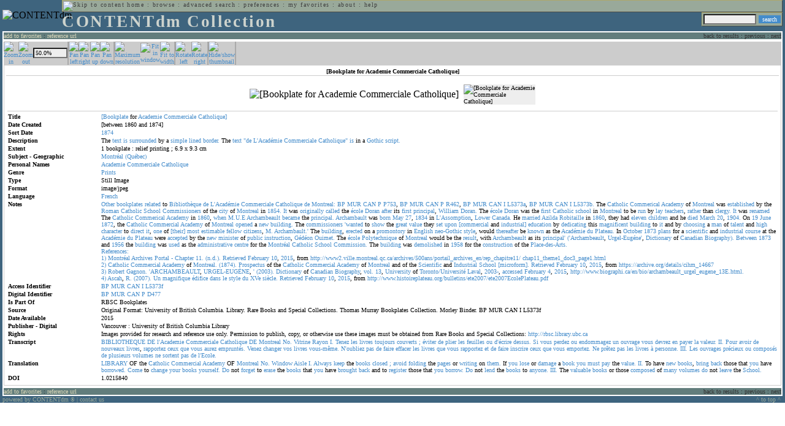

--- FILE ---
content_type: text/html; charset=UTF-8
request_url: http://cdmbackend.library.ubc.ca/cdm4/item_viewer.php?CISOROOT=/bookplate&CISOPTR=1031&DMSCALE=50&DMWIDTH=600&DMHEIGHT=600&DMX=854&DMY=854&DMMODE=viewer&DMTEXT=&REC=11&DMTHUMB=1&DMROTATE=0
body_size: 85117
content:
<!--   
CONTENTdm Version 5.2
(c) OCLC 2009. All Rights Reserved.
//-->



<!DOCTYPE html PUBLIC "-//W3C//DTD XHTML 1.0 Transitional//EN"
        "http://www.w3.org/TR/xhtml1/DTD/xhtml1-transitional.dtd">
        
<html xmlns="http://www.w3.org/1999/xhtml" xml:lang="en" lang="en">
<head>

<meta http-equiv="content-type" content="text/html; charset=utf-8" />
	
<title>CONTENTdm Collection : Item Viewer</title>

<style type="text/css">
<!--

.maintext
	{
	font-family:verdana;
	font-size:65%;
	color:#000000;
	}

.maintextwhite
	{
	font-family:verdana;
	font-size:65%;
	color:#ffffff;
	}

.smalltext
	{
	color:#000000;
	font-family:verdana;
	font-size:65%;
	}
	
.headertext
	{
	font-family:geneva,verdana;
	font-size:170%;
	color:#cdd3cd;
	font-weight:bold;
	letter-spacing:1.9pt;
	}
	
.helpheading
	{
	font-family:verdana;
	font-size:140%;	
	color:#000000;
	font-weight:bold;	
	}

.helpsubheading
	{
	font-family:verdana;
	font-size:120%;	
	color:#000000;
	font-weight:bold;
	}
	
.red
	{
	font-family:verdana;
	font-size:100%;
	color:#990000;
	}

hr
	{
	color:#627d7c;
	}	
	
.copyright
	{
	font-family:verdana;
	font-size:65%;
	color:#99a99a;
	}
	
a.copyright
	{
	font-family:verdana;
	font-size:100%;
	color:#99a99a;
	text-decoration:none;
	}
	
a.copyright:hover
	{
	font-family:verdana;
	font-size:100%;
	color:#990000;
	text-decoration:none;
	}	

.offstatus
	{
	color:#333333;
	cursor:text;
	}
	
a.offstatus
	{
	color:#333333;
	cursor:text;
	}	
	
a.offstatus:hover
	{
	color:#333333;
	cursor:text;
	}
	
a
	{
	font-family:verdana;
	font-size:100%;
	color:#448ccb;
	text-decoration:none;
	}
	
a:hover
	{
	font-family:verdana;
	font-size:100%;
	color:#990000;
	text-decoration:none;
	}

.genmenu
	{
	font-family:geneva,verdana;
	font-size:65%;
	color:#404040;
	font-weight:normal;
	letter-spacing:1.1pt;
	text-decoration:none;
	}
	
a.genmenu
	{
	font-family:geneva,verdana;
	font-size:100%;
	color:#404040;
	font-weight:normal;
	letter-spacing:1.1pt;
	text-decoration:none;
	}
	
a.genmenu:hover
	{
	font-family:geneva,verdana;
	font-size:100%;
	color:#990000;
	font-weight:normal;
	letter-spacing:1.1pt;
	text-decoration:none;
	}

.submenu
	{
	font-family:verdana;
	font-size:65%;
	color:#202020;
	font-weight:normal;
	text-decoration:none;
	}
	
a.submenu
	{
	font-family:verdana;
	font-size:100%;
	color:#d9d7b9;
	font-weight:normal;
	text-decoration:none;
	}
	
a.submenu:hover
	{
	font-family:verdana;
	font-size:100%;
	color:#990000;
	font-weight:normal;
	text-decoration:none;
	}

.leftmenu
	{
	font-family:verdana;
	font-size:70%;
	color:#202020;
	font-weight:normal;
	text-decoration:none;
	}
	
a.leftmenu
	{
	font-family:verdana;
	font-size:100%;
	color:#202020;
	font-weight:normal;
	text-decoration:none;
	}
	
a.leftmenu:hover
	{
	font-family:verdana;
	font-size:100%;
	color:#990000;
	font-weight:normal;
	text-decoration:none;
	}

a.nonlink
	{
	font-family:verdana;
	font-size:100%;
	color:#000000;
	text-decoration:none;
	}

a.nonlink:hover
	{
	font-family:verdana;
	font-size:100%;
	color:#000000;
	text-decoration:none;
	}	
.asterix
	{
	color:#ff0000;
	font-family:verdana;
	font-size:90%;
	font-weight:bold;
	}
	
.tdtext
	{
	text-align:left;
	vertical-align:top;
	}
	
.tdviewtext
	{
	text-align:left;
	vertical-align:top;
	}
	
.tdimage
	{
	border:1px dashed #ffffff;
	background-color:#ffffff;
	padding:5px;
	}

.tdfavimage
	{	
	border:1px none #ffffff;
	background-color:;
	padding:5px;
	}
	
input
	{
	font-family:verdana;
	font-size:65%;
	color:#000000;
	background-color:#eeeeee;
	}
		
input.buttons
	{	
	font-family:verdana;
	font-size:65%;
	font-weight:normal;
	background-color:#aaaaaa;
	color:#ffffff;
	border-top-style:none;
	border-right-style:none;
	border-left-style:none;
	border-bottom-style:none;
	cursor:hand;
	}
	
input.searchbutton
	{	
	font-family:verdana;
	font-size:65%;
	font-weight:normal;
	background-color:#448ccb;
	color:#ffffff;
	border-top-style:none;
	border-right-style:none;
	border-left-style:none;
	border-bottom-style:none;
	cursor:hand;
	}

input.norm
	{	
	font-family:verdana;
	font-size:65%;
	font-weight:normal;
	color:#ffffff;
	border-top-style:none;
	border-right-style:none;
	border-left-style:none;
	border-bottom-style:none;
	cursor:hand;
	}

input.checkbox
	{	
	font-family:verdana;
	font-size:65%;
	font-weight:normal;
	color:#000000;
	border-top-style:none;
	border-right-style:none;
	border-left-style:none;
	border-bottom-style:none;
	cursor:hand;
	}
	
select
	{
	font-family:verdana;
	font-size:65%;
	color:#000000;
	background-color:#eeeeee;
	}
	
a.item
	{
	color:#000000;
	font-family:verdana;
	font-size:90%;
	font-weight:normal;
	text-decoration:none;
	}

a.item:hover
	{
	color:#990000;
	font-family:verdana;
	font-size:90%;
	font-weight:normal;
	text-decoration:none;
	}
	
.iframescroll
	{
	scrollbar-face-color:#627d7c;
	scrollbar-highlight-color:#ada86b;
	scrollbar-shadow-color:#ada86b;
	scrollbar-arrow-color:#ffffff;
	scrollbar-arrow-size:20px;
	scrollbar-track-color:#ffffff;
	scrollbar-darkshadow-color:#AAAAAA;
	scrollbar-3Dlight-color:#EEEEEE;
	}

.highlightbox 
{
	border: none;
	display:inline;
}

.transbox 
{
	border: 2px solid #ffff00;
	background-color:#ffff00;
	display:inline;
	filter:alpha(opacity=20);
	opacity:0.2;
	-moz-opacity:0.2;
}

input.searchboxes
	{
	font-family:verdana;
	font-size:65%;
	color:#000000;
	background-color:#eeeeee;
	width:200px;
	}

a.langlink
	{
	font-family:arial;
	font-size:65%;
	color:#dddddd;
	font-weight:bold;
	letter-spacing:1.1pt;
	text-decoration:none;
	}
	
a.langlink:hover
	{
	font-family:arial;
	font-size:65%;
	color:#ffffff;
	font-weight:bold;
	letter-spacing:1.1pt;
	text-decoration:none;
	}

.res_submenu
	{
	font-family:verdana;
	font-size:65%;
	color:#000000;
	text-decoration:none;
	}
	
a.res_submenu
	{
	color:#448ccb;
	font-size:100%;
	text-decoration:none;
	}
	
a.res_submenu:hover
	{
	color:#990000;
	font-size:100%;
	text-decoration:none;
	}
	
a.addfavoffstatus
	{
	color:#cccccc;
	cursor:text;
	}	
	
a.addfavoffstatus:hover
	{
	color:#cccccc;
	cursor:text;
	}	
//-->
</style>


<script language="JavaScript" type="text/javascript">
<!--
// php definitions assigned to javascript variables for global.js
var thisdomain = "cdmbackend.library.ubc.ca";
var error_cookies = "Cookies must be enabled for this functionality.";
var page_bgColor = "#ffffff";
var status_off = "#333333";
var status_on = "#ff0000";
var already_fav = "One or more of the items you selected has been added previously to My Favorites.";
var too_many_fav = "The items selected cannot be added. The maximum number of items in My Favorites is limited to 100. Either delete existing items from My Favorites or add fewer items.";
var prefs_saved = "Your preferences have been updated.";
var added_fav = "Items have been added to My Favorites.";
var max_fav = 100;
var pad_height = 10;
var head_height = 89;
var bot_menu = 0;
var fav_menu_width = 212;
var doc_menu_width = 216;
var doc_menu_height = 62;
//-->
</script>	  



<script language="JavaScript" type="text/javascript" src="jscripts/global.js"></script>



</head>

<body marginwidth="0" topmargin="0" leftmargin="0" marginheight="0" bgcolor="#ffffff">

<a name="pagetopper"></a>

<table cellpadding="0" cellspacing="0" border="0" width="100%">
<tr>
	<td rowspan="20" bgcolor="#3e647e" width="2">&nbsp;</td>
	<td>


<table cellpadding="0" cellspacing="0" border="0" bgcolor="#3e647e" width="100%">
<tr>
	<td><img src="images/spacer.gif" width="1" height="2" border="0" alt="" /></td>
</tr>
<tr>
	<td>

	<table cellpadding="0" cellspacing="0" border="0" width="100%">	
	<tr>
		<td rowspan="2" nowrap="nowrap"><img src="images/logo64.gif" width="64" height="64" alt="CONTENTdm" TITLE="CONTENTdm" /><img src="images/spacer.gif" width="5" height="1" border="0" alt="" /></td>
		<td colspan="3" valign="top">



<table cellpadding="1" cellspacing="0" border="0" width="100%" bgcolor="#99a99a" title="global menu">


<form name="bell" method="get" action="/dmscripts/admin/login.exe">
	
<tr>
	<td align="left" style="border-bottom: 1px solid #4c4c45;border-left: 1px solid #ada86b;border-top: 1px solid #ada86b" nowrap="nowrap"><span class="genmenu"><a class="genmenu" href="#content" title="Skip to content"><img src="images/spacer.gif" width="1" height="1" border="0" alt="Skip to content" /></a>&nbsp;<a class="genmenu" href="/index.php" title="Home">home</a> : <a class="genmenu" href="browse.php" title="Browse">browse</a> : <a class="genmenu" href="search.php" title="Advanced Search">advanced search</a> : <a class="genmenu" href="preferences.php" title="Preferences">preferences</a> : <a class="genmenu" href="favorites.php" title="My Favorites">my favorites</a> : <a class="genmenu" href="about.php" title="About">about</a> : <a class="genmenu" href="help.php#view_items" title="Help">help</a>&nbsp;</span></td>
	<td valign="bottom" align="right" style="border-top: 1px solid #ada86b;border-bottom: 1px solid #4c4c45;border-right: 1px solid #4c4c45" nowrap="nowrap"><span class="genmenu">


	&nbsp;</span></td>

	
</tr>

</form>

</table>

		</td>
	</tr>
	<tr>
		<td valign="bottom" align="left" width="90%"><span class="headertext">CONTENTdm Collection</span></td>
		<td><img src="images/spacer.gif" width="1" height="48" border="0" alt="" /></td>
		<td valign="top" align="right">		

		<table cellpadding="0" cellspacing="0" border="0" bgcolor="#3e647e" align="right">
		<tr>
			<td align="right">
			
			<table cellpadding="2" cellspacing="0" border="0" bgcolor="#99a99a">		

			<form name="simplesearchform" method="get" action="results.php" onsubmit="javascript:if(document.simplesearchform.CISOBOX1.value==''){alert('Enter a valid search term.');return false;}else{dmTextCookie(document.simplesearchform.CISOBOX1);return true;}">

			<tr>
				<td nowrap="nowrap" style="border-left: 1px solid #ada86b;border-top: 1px solid #ada86b;border-bottom: 1px solid #4c4c45"><input type="hidden" name="CISOOP1" value="any" /><input type="text" value="" name="CISOBOX1" size="12" title="simple search field" /><input type="hidden" name="CISOFIELD1" value="CISOSEARCHALL" /><input type="hidden" name="CISOROOT" value="all" /></td><td style="border-top: 1px solid #ada86b;border-right: 1px solid #4c4c45;border-bottom: 1px solid #4c4c45"><input type="submit" value="search" title="Search" class="searchbutton" /></td>
			</tr>

			</form>		

			</table>
		
			</td>
		</tr>
		
		
		
		</table>
		
		</td>
	</tr>
	</table>
	
	</td>
</tr>
<tr>
	<td><img src="images/spacer.gif" width="1" height="2" border="0" alt="" /></td>
</tr>
</table>

<table cellpadding="0" cellspacing="0" border="0" width="100%" bgcolor="#627d7c">
<tr>
	<td align="left" style="border-top: 2px solid #ffffff;border-bottom: 2px solid #ffffff;border-left: 2px solid #ffffff"><img src="images/spacer.gif" width="5" height="18" alt="" /></td>
	<td align="left" style="border-top: 2px solid #ffffff;border-bottom: 2px solid #ffffff" nowrap="nowrap" width="50%"><span class="submenu">

<a class="submenu" href="javascript:addItemFav('/bookplate','1031')" title="Add to My Favorites">add to favorites</a>


 : <a class="submenu" href="javascript:pop2('citation.php?CISOROOT=/bookplate&CISOPTR=1031','400', '150')" title="Copy and paste the URL for use within citations.">reference url</a>


</span></td>
	<td align="right" style="border-top: 2px solid #ffffff;border-bottom: 2px solid #ffffff" nowrap="nowrap" width="50%"><span class="submenu">


<span class="offstatus">back to results</span> 


: 

<span class="offstatus">previous</span> : <span class="offstatus">next</span>
	</span></td>
	<td align="left" style="border-top: 2px solid #ffffff;border-bottom: 2px solid #ffffff;border-right: 2px solid #ffffff"><img src="images/spacer.gif" width="5" height="18" alt="" /></td>
</tr>
</table>

	</td>
	<td rowspan="20" bgcolor="#3e647e" width="2">&nbsp;</td>
</tr>

<tr>
	<td valign="top" align="left">
	
	<a name="content"></a>

	<table cellpadding="0" cellspacing="0" border="0" width="100%">
	<tr>
		<td align="left" valign="top">


<!-- +++++++ >>> start content here +++++++ //-->
<!-- +++++++ >>> start content here +++++++ //-->
<!-- +++++++ >>> start content here +++++++ //-->


<script language="JavaScript" type="text/javascript">
<!--
function find_xy(event){
pos_x = event.offsetX?(event.offsetX):event.pageX-document.getElementById("imagexy").offsetLeft;
pos_y = event.offsetY?(event.offsetY):event.pageY-document.getElementById("imagexy").offsetTop;
document.mainimage.x.value = pos_x;
document.mainimage.y.value = pos_y;
}
//-->
</script>

<table cellpadding="2" cellspacing="0" border="0" width="100%">
<tr>
	<td align="center" valign="top">

	<table border="0" cellpadding="0" cellspacing="0" align="center" width="100%">
	<tr bgcolor="#cccccc">
		<td width="1"><img src="images/spacer.gif" border="0" width="1" height="1" alt="" /></td>
		<td align="center" valign="middle"><span class="maintext">


		<a href="/cdm4/item_viewer.php?CISOROOT=/bookplate&CISOPTR=1031&DMSCALE=100&DMWIDTH=600&DMHEIGHT=600&DMX=2008&DMY=2008&DMMODE=viewer&DMTEXT=&REC=11&DMTHUMB=1&DMROTATE=0"><img src="images/imagebarin.gif" border="0" width="16" height="22" alt="Zoom in" title="Zoom in" /></a>


		</span></td>
		<td align="center" valign="middle"><span class="maintext">


		<a href="/cdm4/item_viewer.php?CISOROOT=/bookplate&CISOPTR=1031&DMSCALE=25&DMWIDTH=600&DMHEIGHT=600&DMX=277&DMY=277&DMMODE=viewer&DMTEXT=&REC=11&DMTHUMB=1&DMROTATE=0"><img src="images/imagebarout.gif" border="0" width="16" height="22" alt="Zoom out" title="Zoom out" /></a>


		</span></td>
		<td align="center" valign="middle" style="border-right: #aaaaaa 1px solid"><input type="text" name="pct" value="50.0%" size="7" style="width:50" readonly title="Percentage" /></td>
		<td align="center" valign="middle" style="border-left: #aaaaaa 1px solid"><span class="maintext">


		<a href="/cdm4/item_viewer.php?CISOROOT=/bookplate&CISOPTR=1031&DMSCALE=50&DMWIDTH=600&DMHEIGHT=600&DMX=434&DMY=854&DMMODE=viewer&DMTEXT=&REC=11&DMTHUMB=1&DMROTATE=0"><img src="images/imagebarleft.gif" border="0" width="16" height="22" alt="Pan left" title="Pan left" /></a>


		</span></td>
		<td align="center" valign="middle"><span class="maintext">


		<a href="/cdm4/item_viewer.php?CISOROOT=/bookplate&CISOPTR=1031&DMSCALE=50&DMWIDTH=600&DMHEIGHT=600&DMX=1274&DMY=854&DMMODE=viewer&DMTEXT=&REC=11&DMTHUMB=1&DMROTATE=0"><img src="images/imagebarright.gif" border="0" width="16" height="22" alt="Pan right" title="Pan right" /></a>


		</span></td>
		<td align="center" valign="middle"><span class="maintext">


		<a href="/cdm4/item_viewer.php?CISOROOT=/bookplate&CISOPTR=1031&DMSCALE=50&DMWIDTH=600&DMHEIGHT=600&DMX=854&DMY=434&DMMODE=viewer&DMTEXT=&REC=11&DMTHUMB=1&DMROTATE=0"><img src="images/imagebarup.gif" border="0" width="16" height="22" alt="Pan up" title="Pan up" /></a>


		</span></td>
		<td align="center" valign="middle" style="border-right: #aaaaaa 1px solid"><span class="maintext">


		<a href="/cdm4/item_viewer.php?CISOROOT=/bookplate&CISOPTR=1031&DMSCALE=50&DMWIDTH=600&DMHEIGHT=600&DMX=854&DMY=1274&DMMODE=viewer&DMTEXT=&REC=11&DMTHUMB=1&DMROTATE=0"><img src="images/imagebardown.gif" border="0" width="16" height="22" alt="Pan down" title="Pan down" /></a>


		</span></td>
		<td align="center" valign="middle" style="border-left: #aaaaaa 1px solid"><span class="maintext">
<a href="/cdm4/item_viewer.php?CISOROOT=/bookplate&CISOPTR=1031&DMSCALE=100&DMWIDTH=600&DMHEIGHT=600&DMX=2008&DMY=2008&DMMODE=viewer&DMTEXT=&REC=11&DMTHUMB=1&DMROTATE=0"><img src="images/imagebarfull.gif" border="0" width="16" height="22" alt="Maximum resolution" title="Maximum resolution" /></a></span></td>
		<td align="center" valign="middle"><span class="maintext">
<a href="/cdm4/item_viewer.php?CISOROOT=/bookplate&CISOPTR=1031&DMSCALE=6.25&DMWIDTH=600&DMHEIGHT=600&DMMODE=viewer&DMTEXT=&REC=11&DMTHUMB=1&DMROTATE=0"><img src="images/imagebarfit.gif" border="0" width="16" height="22" alt="Fit in window" title="Fit in window" /></a></span></td>
		<td align="center" valign="middle" style="border-right: #aaaaaa 1px solid"><span class="maintext">
<a href="/cdm4/item_viewer.php?CISOROOT=/bookplate&CISOPTR=1031&DMSCALE=12.99827&DMWIDTH=600&DMHEIGHT=600&DMMODE=viewer&DMTEXT=&REC=11&DMTHUMB=1&DMROTATE=0"><img src="images/imagebarwidth.gif" border="0" width="16" height="22" alt="Fit to width" title="Fit to width" /></a></span></td>
		<td align="center" valign="middle" style="border-left: #aaaaaa 1px solid"><span class="maintext"><a href="/cdm4/item_viewer.php?CISOROOT=/bookplate&CISOPTR=1031&DMSCALE=50&DMWIDTH=600&DMHEIGHT=600&DMX=854&DMY=854&DMMODE=viewer&DMTEXT=&REC=11&DMTHUMB=1&DMROTATE=90"><img src="images/imagebararrowleft.gif" border="0" width="16" height="22" alt="Rotate left" title="Rotate left" /></a></span></td>
		<td align="center" valign="middle"><span class="maintext">
<a href="/cdm4/item_viewer.php?CISOROOT=/bookplate&CISOPTR=1031&DMSCALE=50&DMWIDTH=600&DMHEIGHT=600&DMX=854&DMY=854&DMMODE=viewer&DMTEXT=&REC=11&DMTHUMB=1&DMROTATE=270"><img src="images/imagebararrowright.gif" border="0" width="16" height="22" alt="Rotate right" title="Rotate right" /></a></span></td>
		<td align="center" valign="middle" style="border-left: #aaaaaa 2px solid"><span class="maintext">
<a href="/cdm4/item_viewer.php?CISOROOT=/bookplate&CISOPTR=1031&DMSCALE=50&DMWIDTH=600&DMHEIGHT=600&DMX=854&DMY=854&DMMODE=viewer&DMTEXT=&REC=11&DMROTATE=0" onclick="dmSessCookie('DMITEMSTAT','&DMTHUMB=0')" ><img src="images/imagebarthumbguide.gif" border="0" width="16" height="22" alt="Hide/show thumbnail" title="Hide/show thumbnail" /></a></span></td>

<script language="JavaScript" type="text/javascript">
<!--
if(!(isMac && isExplorer)){
document.write("<td align=\"center\" valign=\"middle\"><span class=\"maintext\"><a href=\"javascript:clipperpop('clip.php?CISOROOT=/bookplate&CISOPTR=1031&DMSCALE=50.00000&DMWIDTH=600&DMHEIGHT=600&DMX=854&DMY=854&DMTEXT=&REC=11&DMTHUMB=1&DMROTATE=0', '750', '600')\"><img src=\"images/imagebarclip.gif\" border=\"0\" width=\"16\" height=\"22\" alt=\"Clip\" title=\"Clip image in new window\" \/><\/a><\/span><\/td>");
}
//-->
</script>

		<td style="border-left: #aaaaaa 2px solid" width="100%"><span class="maintext"><img src="images/spacer.gif" border="0" width="1" height="1" alt="" /></span></td>
	</tr>

	<tr>
		<td width="1"><img src="images/spacer.gif" border="0" width="1" height="5" alt="" /></td>
		<td width="28"><img src="images/spacer.gif" border="0" width="28" height="1" alt="" /></td>
		<td width="28"><img src="images/spacer.gif" border="0" width="28" height="1" alt="" /></td>
		<td width="84"><img src="images/spacer.gif" border="0" width="84" height="1" alt="" /></td>
		<td width="28"><img src="images/spacer.gif" border="0" width="28" height="1" alt="" /></td>
		<td width="28"><img src="images/spacer.gif" border="0" width="28" height="1" alt="" /></td>
		<td width="28"><img src="images/spacer.gif" border="0" width="28" height="1" alt="" /></td>
		<td width="28"><img src="images/spacer.gif" border="0" width="28" height="1" alt="" /></td>
		<td width="28"><img src="images/spacer.gif" border="0" width="28" height="1" alt="" /></td>
		<td width="28"><img src="images/spacer.gif" border="0" width="28" height="1" alt="" /></td>
		<td width="28"><img src="images/spacer.gif" border="0" width="28" height="1" alt="" /></td>
		<td width="28"><img src="images/spacer.gif" border="0" width="28" height="1" alt="" /></td>
		<td width="28"><img src="images/spacer.gif" border="0" width="28" height="1" alt="" /></td>
		<td width="28"><img src="images/spacer.gif" border="0" width="28" height="1" alt="" /></td>
		<td width="28"><img src="images/spacer.gif" border="0" width="28" height="1" alt="" /></td>
		<td width="100%"><img src="images/spacer.gif" border="0" width="100%" height="1" alt="" /></td>
	</tr>
	</table>

	<table cellpadding="3" align="center" cellspacing="0" border="0" width="100%" style="border: 1px solid #cccccc">

	
	<tr>
		<td>

		<table border="0" cellpadding="1" cellspacing="0" width="100%" style="border-bottom: 1px solid #cccccc">
		<tr>
			<td align="center"><span class="maintext"><b>

[Bookplate for Academie Commerciale Catholique]
			</b></span></td>
		</tr>
		</table>

		</td>
	</tr>


	<tr>
		<td>

		<table cellpadding="2" align="center" cellspacing="0" border="0" width="100%">
		<tr>
			<td class="tdimage">

			<table cellpadding="2" align="center" cellspacing="0" border="0">
			<tr>


			<form name="mainimage" action="">

				<td>

				<input type="hidden" name="CISOROOT" value="/bookplate" />
				<input type="hidden" name="CISOPTR" value="1031" />
				<input type="hidden" name="DMSCALE" value="100" />
				<input type="hidden" name="DMWIDTH" value="600" />
				<input type="hidden" name="DMHEIGHT" value="600" />
				<input type="hidden" name="DMMODE" value="viewer" />
				<input type="hidden" name="DMFULL" value="0" />
				<input type="hidden" name="DMX" value="2008" />
				<input type="hidden" name="DMY" value="2008" />
				<input type="hidden" name="DMTEXT" value="" />
				<input type="hidden" name="DMTHUMB" value="1" />
				<input type="hidden" name="REC" value="11" />
				<input type="hidden" name="DMROTATE" value="0" />
				<input type="hidden" name="x" value="" />
				<input type="hidden" name="y" value="" />
				
				<img id="imagexy" src="/cgi-bin/getimage.exe?CISOROOT=/bookplate&CISOPTR=1031&DMSCALE=50.00000&DMWIDTH=600&DMHEIGHT=600&DMX=854&DMY=854&DMTEXT=&REC=11&DMTHUMB=1&DMROTATE=0" border="0" alt="[Bookplate for Academie Commerciale Catholique]" title="[Bookplate for Academie Commerciale Catholique]" onclick="find_xy(event);document.mainimage.submit()" />

				</td>

			</form>


			<form name="smallimage" action="">

				<td><img src="images/spacer.gif" border="0" width="10" height="1" alt="" /></td>

				<td valign="top">

				<input type="hidden" name="CISOROOT" value="/bookplate" />
				<input type="hidden" name="CISOPTR" value="1031" />
				<input type="hidden" name="DMSCALE" value="50.00000" />
				<input type="hidden" name="DMWIDTH" value="600" />
				<input type="hidden" name="DMHEIGHT" value="600" />
				<input type="hidden" name="DMMODE" value="viewer" />
				<input type="hidden" name="DMFULL" value="0" />
				<input type="hidden" name="DMOLDSCALE" value="2.55059" />
				<input type="hidden" name="DMX" value="0" />
				<input type="hidden" name="DMY" value="0" />
				<input type="hidden" name="DMTEXT" value="" />
				<input type="hidden" name="DMTHUMB" value="1" />
				<input type="hidden" name="REC" value="11" />
				<input type="hidden" name="DMROTATE" value="0" />
				<input type="image" src="/cgi-bin/getimage.exe?CISOROOT=/bookplate&CISOPTR=1031&DMSCALE=2.55059&DMWIDTH=117&DMHEIGHT=150&DMX=0&DMY=0&DMBOUND=43,43,30,30&REC=11&DMTHUMB=1&DMROTATE=0" width="117" border="0" alt="[Bookplate for Academie Commerciale Catholique]" />

				</td>

			</form>



			</tr>
			</table>

			</td>
		</tr>


		<tr>
			<td>
		
			<table border="0" cellpadding="1" cellspacing="0" width="100%" style="border-top: 1px solid #cccccc">
			<tr>
				<td></td>
			</tr>

<tr><td class="tdtext" width="150"><span class="maintext"><b>Title</b></span></td><td class="tdtext"><span class="maintext"><a href="results.php?CISOOP1=any&CISOFIELD1=CISOSEARCHALL&CISOROOT=/bookplate&CISOBOX1=[Bookplate" target="_top">[Bookplate</a> for <a href="results.php?CISOOP1=any&CISOFIELD1=CISOSEARCHALL&CISOROOT=/bookplate&CISOBOX1=Academie" target="_top">Academie</a> <a href="results.php?CISOOP1=any&CISOFIELD1=CISOSEARCHALL&CISOROOT=/bookplate&CISOBOX1=Commerciale" target="_top">Commerciale</a> <a href="results.php?CISOOP1=any&CISOFIELD1=CISOSEARCHALL&CISOROOT=/bookplate&CISOBOX1=Catholique]" target="_top">Catholique]</a>  </span></td></tr>
<tr><td class="tdtext" width="150"><span class="maintext"><b>Date Created</b></span></td><td class="tdtext"><span class="maintext">[between 1860 and 1874] </span></td></tr>
<tr><td class="tdtext" width="150"><span class="maintext"><b>Sort Date</b></span></td><td class="tdtext"><span class="maintext"><a href="results.php?CISOOP1=any&CISOFIELD1=CISOSEARCHALL&CISOROOT=/bookplate&CISOBOX1=1874*" target="_top"><nobr>1874</nobr></a></span></td></tr>
<tr><td class="tdtext" width="150"><span class="maintext"><b>Description</b></span></td><td class="tdtext"><span class="maintext">The <a href="results.php?CISOOP1=any&CISOFIELD1=CISOSEARCHALL&CISOROOT=/bookplate&CISOBOX1=text" target="_top">text</a> <a href="results.php?CISOOP1=any&CISOFIELD1=CISOSEARCHALL&CISOROOT=/bookplate&CISOBOX1=is" target="_top">is</a> <a href="results.php?CISOOP1=any&CISOFIELD1=CISOSEARCHALL&CISOROOT=/bookplate&CISOBOX1=surrounded" target="_top">surrounded</a> by a <a href="results.php?CISOOP1=any&CISOFIELD1=CISOSEARCHALL&CISOROOT=/bookplate&CISOBOX1=simple" target="_top">simple</a> <a href="results.php?CISOOP1=any&CISOFIELD1=CISOSEARCHALL&CISOROOT=/bookplate&CISOBOX1=lined" target="_top">lined</a> <a href="results.php?CISOOP1=any&CISOFIELD1=CISOSEARCHALL&CISOROOT=/bookplate&CISOBOX1=border." target="_top">border.</a> The <a href="results.php?CISOOP1=any&CISOFIELD1=CISOSEARCHALL&CISOROOT=/bookplate&CISOBOX1=text" target="_top">text</a> <a href="results.php?CISOOP1=any&CISOFIELD1=CISOSEARCHALL&CISOROOT=/bookplate&CISOBOX1="de" target="_top">"de</a> <a href="results.php?CISOOP1=any&CISOFIELD1=CISOSEARCHALL&CISOROOT=/bookplate&CISOBOX1=L'Académie" target="_top">L'Académie</a> <a href="results.php?CISOOP1=any&CISOFIELD1=CISOSEARCHALL&CISOROOT=/bookplate&CISOBOX1=Commerciale" target="_top">Commerciale</a> <a href="results.php?CISOOP1=any&CISOFIELD1=CISOSEARCHALL&CISOROOT=/bookplate&CISOBOX1=Catholique"" target="_top">Catholique"</a> <a href="results.php?CISOOP1=any&CISOFIELD1=CISOSEARCHALL&CISOROOT=/bookplate&CISOBOX1=is" target="_top">is</a> in a <a href="results.php?CISOOP1=any&CISOFIELD1=CISOSEARCHALL&CISOROOT=/bookplate&CISOBOX1=Gothic" target="_top">Gothic</a> <a href="results.php?CISOOP1=any&CISOFIELD1=CISOSEARCHALL&CISOROOT=/bookplate&CISOBOX1=script." target="_top">script.</a>  </span></td></tr>
<tr><td class="tdtext" width="150"><span class="maintext"><b>Extent</b></span></td><td class="tdtext"><span class="maintext">1 bookplate : relief printing ; 6.9 x 9.3 cm </span></td></tr>
<tr><td class="tdtext" width="150"><span class="maintext"><b>Subject - Geographic</b></span></td><td class="tdtext"><span class="maintext"><a href="results.php?CISOOP1=any&CISOFIELD1=CISOSEARCHALL&CISOROOT=/bookplate&CISOBOX1=Montréal" target="_top">Montréal</a> <a href="results.php?CISOOP1=any&CISOFIELD1=CISOSEARCHALL&CISOROOT=/bookplate&CISOBOX1=(Québec)" target="_top">(Québec)</a>  </span></td></tr>
<tr><td class="tdtext" width="150"><span class="maintext"><b>Personal Names</b></span></td><td class="tdtext"><span class="maintext"><a href="results.php?CISOOP1=any&CISOFIELD1=CISOSEARCHALL&CISOROOT=/bookplate&CISOBOX1=Academie" target="_top">Academie</a> <a href="results.php?CISOOP1=any&CISOFIELD1=CISOSEARCHALL&CISOROOT=/bookplate&CISOBOX1=Commerciale" target="_top">Commerciale</a> <a href="results.php?CISOOP1=any&CISOFIELD1=CISOSEARCHALL&CISOROOT=/bookplate&CISOBOX1=Catholique" target="_top">Catholique</a>  </span></td></tr>
<tr><td class="tdtext" width="150"><span class="maintext"><b>Genre</b></span></td><td class="tdtext"><span class="maintext"><a href="results.php?CISOOP1=any&CISOFIELD1=CISOSEARCHALL&CISOROOT=/bookplate&CISOBOX1=Prints" target="_top">Prints</a>  </span></td></tr>
<tr><td class="tdtext" width="150"><span class="maintext"><b>Type</b></span></td><td class="tdtext"><span class="maintext">Still Image </span></td></tr>
<tr><td class="tdtext" width="150"><span class="maintext"><b>Format</b></span></td><td class="tdtext"><span class="maintext">image/jpeg </span></td></tr>
<tr><td class="tdtext" width="150"><span class="maintext"><b>Language</b></span></td><td class="tdtext"><span class="maintext"><a href="results.php?CISOOP1=exact&CISOFIELD1=CISOSEARCHALL&CISOROOT=/bookplate&CISOBOX1=French" target="_top">French</a><br /></span></td></tr>
<tr><td class="tdtext" width="150"><span class="maintext"><b>Notes</b></span></td><td class="tdtext"><span class="maintext"><a href="results.php?CISOOP1=any&CISOFIELD1=CISOSEARCHALL&CISOROOT=/bookplate&CISOBOX1=Other" target="_top">Other</a> <a href="results.php?CISOOP1=any&CISOFIELD1=CISOSEARCHALL&CISOROOT=/bookplate&CISOBOX1=bookplates" target="_top">bookplates</a> <a href="results.php?CISOOP1=any&CISOFIELD1=CISOSEARCHALL&CISOROOT=/bookplate&CISOBOX1=related" target="_top">related</a> to <a href="results.php?CISOOP1=any&CISOFIELD1=CISOSEARCHALL&CISOROOT=/bookplate&CISOBOX1=Bibliothèque" target="_top">Bibliothèque</a> <a href="results.php?CISOOP1=any&CISOFIELD1=CISOSEARCHALL&CISOROOT=/bookplate&CISOBOX1=de" target="_top">de</a> <a href="results.php?CISOOP1=any&CISOFIELD1=CISOSEARCHALL&CISOROOT=/bookplate&CISOBOX1=L'Académie" target="_top">L'Académie</a> <a href="results.php?CISOOP1=any&CISOFIELD1=CISOSEARCHALL&CISOROOT=/bookplate&CISOBOX1=Commerciale" target="_top">Commerciale</a> <a href="results.php?CISOOP1=any&CISOFIELD1=CISOSEARCHALL&CISOROOT=/bookplate&CISOBOX1=Catholique" target="_top">Catholique</a> <a href="results.php?CISOOP1=any&CISOFIELD1=CISOSEARCHALL&CISOROOT=/bookplate&CISOBOX1=de" target="_top">de</a> <a href="results.php?CISOOP1=any&CISOFIELD1=CISOSEARCHALL&CISOROOT=/bookplate&CISOBOX1=Montreal:" target="_top">Montreal:</a> <a href="results.php?CISOOP1=any&CISOFIELD1=CISOSEARCHALL&CISOROOT=/bookplate&CISOBOX1=BP" target="_top">BP</a> <a href="results.php?CISOOP1=any&CISOFIELD1=CISOSEARCHALL&CISOROOT=/bookplate&CISOBOX1=MUR" target="_top">MUR</a> <a href="results.php?CISOOP1=any&CISOFIELD1=CISOSEARCHALL&CISOROOT=/bookplate&CISOBOX1=CAN" target="_top">CAN</a> <a href="results.php?CISOOP1=any&CISOFIELD1=CISOSEARCHALL&CISOROOT=/bookplate&CISOBOX1=P" target="_top">P</a> <a href="results.php?CISOOP1=any&CISOFIELD1=CISOSEARCHALL&CISOROOT=/bookplate&CISOBOX1=P753" target="_top">P753</a>,  <a href="results.php?CISOOP1=any&CISOFIELD1=CISOSEARCHALL&CISOROOT=/bookplate&CISOBOX1=BP" target="_top">BP</a> <a href="results.php?CISOOP1=any&CISOFIELD1=CISOSEARCHALL&CISOROOT=/bookplate&CISOBOX1=MUR" target="_top">MUR</a> <a href="results.php?CISOOP1=any&CISOFIELD1=CISOSEARCHALL&CISOROOT=/bookplate&CISOBOX1=CAN" target="_top">CAN</a> <a href="results.php?CISOOP1=any&CISOFIELD1=CISOSEARCHALL&CISOROOT=/bookplate&CISOBOX1=P" target="_top">P</a> <a href="results.php?CISOOP1=any&CISOFIELD1=CISOSEARCHALL&CISOROOT=/bookplate&CISOBOX1=R462" target="_top">R462</a>,  <a href="results.php?CISOOP1=any&CISOFIELD1=CISOSEARCHALL&CISOROOT=/bookplate&CISOBOX1=BP" target="_top">BP</a> <a href="results.php?CISOOP1=any&CISOFIELD1=CISOSEARCHALL&CISOROOT=/bookplate&CISOBOX1=MUR" target="_top">MUR</a> <a href="results.php?CISOOP1=any&CISOFIELD1=CISOSEARCHALL&CISOROOT=/bookplate&CISOBOX1=CAN" target="_top">CAN</a> <a href="results.php?CISOOP1=any&CISOFIELD1=CISOSEARCHALL&CISOROOT=/bookplate&CISOBOX1=I" target="_top">I</a> <a href="results.php?CISOOP1=any&CISOFIELD1=CISOSEARCHALL&CISOROOT=/bookplate&CISOBOX1=L5373a" target="_top">L5373a</a>,  <a href="results.php?CISOOP1=any&CISOFIELD1=CISOSEARCHALL&CISOROOT=/bookplate&CISOBOX1=BP" target="_top">BP</a> <a href="results.php?CISOOP1=any&CISOFIELD1=CISOSEARCHALL&CISOROOT=/bookplate&CISOBOX1=MUR" target="_top">MUR</a> <a href="results.php?CISOOP1=any&CISOFIELD1=CISOSEARCHALL&CISOROOT=/bookplate&CISOBOX1=CAN" target="_top">CAN</a> <a href="results.php?CISOOP1=any&CISOFIELD1=CISOSEARCHALL&CISOROOT=/bookplate&CISOBOX1=I" target="_top">I</a> <a href="results.php?CISOOP1=any&CISOFIELD1=CISOSEARCHALL&CISOROOT=/bookplate&CISOBOX1=L5373b." target="_top">L5373b.</a> The <a href="results.php?CISOOP1=any&CISOFIELD1=CISOSEARCHALL&CISOROOT=/bookplate&CISOBOX1=Catholic" target="_top">Catholic</a> <a href="results.php?CISOOP1=any&CISOFIELD1=CISOSEARCHALL&CISOROOT=/bookplate&CISOBOX1=Commerical" target="_top">Commerical</a> <a href="results.php?CISOOP1=any&CISOFIELD1=CISOSEARCHALL&CISOROOT=/bookplate&CISOBOX1=Academy" target="_top">Academy</a> of <a href="results.php?CISOOP1=any&CISOFIELD1=CISOSEARCHALL&CISOROOT=/bookplate&CISOBOX1=Montreal" target="_top">Montreal</a> was <a href="results.php?CISOOP1=any&CISOFIELD1=CISOSEARCHALL&CISOROOT=/bookplate&CISOBOX1=established" target="_top">established</a> by the <a href="results.php?CISOOP1=any&CISOFIELD1=CISOSEARCHALL&CISOROOT=/bookplate&CISOBOX1=Roman" target="_top">Roman</a> <a href="results.php?CISOOP1=any&CISOFIELD1=CISOSEARCHALL&CISOROOT=/bookplate&CISOBOX1=Catholic" target="_top">Catholic</a> <a href="results.php?CISOOP1=any&CISOFIELD1=CISOSEARCHALL&CISOROOT=/bookplate&CISOBOX1=School" target="_top">School</a> <a href="results.php?CISOOP1=any&CISOFIELD1=CISOSEARCHALL&CISOROOT=/bookplate&CISOBOX1=Commissioners" target="_top">Commissioners</a> of the <a href="results.php?CISOOP1=any&CISOFIELD1=CISOSEARCHALL&CISOROOT=/bookplate&CISOBOX1=city" target="_top">city</a> of <a href="results.php?CISOOP1=any&CISOFIELD1=CISOSEARCHALL&CISOROOT=/bookplate&CISOBOX1=Montreal" target="_top">Montreal</a> in <a href="results.php?CISOOP1=any&CISOFIELD1=CISOSEARCHALL&CISOROOT=/bookplate&CISOBOX1=1854." target="_top">1854.</a> <a href="results.php?CISOOP1=any&CISOFIELD1=CISOSEARCHALL&CISOROOT=/bookplate&CISOBOX1=It" target="_top">It</a> was <a href="results.php?CISOOP1=any&CISOFIELD1=CISOSEARCHALL&CISOROOT=/bookplate&CISOBOX1=originally" target="_top">originally</a> <a href="results.php?CISOOP1=any&CISOFIELD1=CISOSEARCHALL&CISOROOT=/bookplate&CISOBOX1=called" target="_top">called</a> the <a href="results.php?CISOOP1=any&CISOFIELD1=CISOSEARCHALL&CISOROOT=/bookplate&CISOBOX1=école" target="_top">école</a> <a href="results.php?CISOOP1=any&CISOFIELD1=CISOSEARCHALL&CISOROOT=/bookplate&CISOBOX1=Doran" target="_top">Doran</a> <a href="results.php?CISOOP1=any&CISOFIELD1=CISOSEARCHALL&CISOROOT=/bookplate&CISOBOX1=after" target="_top">after</a> its <a href="results.php?CISOOP1=any&CISOFIELD1=CISOSEARCHALL&CISOROOT=/bookplate&CISOBOX1=first" target="_top">first</a> <a href="results.php?CISOOP1=any&CISOFIELD1=CISOSEARCHALL&CISOROOT=/bookplate&CISOBOX1=principal" target="_top">principal</a>,  <a href="results.php?CISOOP1=any&CISOFIELD1=CISOSEARCHALL&CISOROOT=/bookplate&CISOBOX1=William" target="_top">William</a> <a href="results.php?CISOOP1=any&CISOFIELD1=CISOSEARCHALL&CISOROOT=/bookplate&CISOBOX1=Doran." target="_top">Doran.</a> The <a href="results.php?CISOOP1=any&CISOFIELD1=CISOSEARCHALL&CISOROOT=/bookplate&CISOBOX1=école" target="_top">école</a> <a href="results.php?CISOOP1=any&CISOFIELD1=CISOSEARCHALL&CISOROOT=/bookplate&CISOBOX1=Doran" target="_top">Doran</a> was the <a href="results.php?CISOOP1=any&CISOFIELD1=CISOSEARCHALL&CISOROOT=/bookplate&CISOBOX1=first" target="_top">first</a> <a href="results.php?CISOOP1=any&CISOFIELD1=CISOSEARCHALL&CISOROOT=/bookplate&CISOBOX1=Catholic" target="_top">Catholic</a> <a href="results.php?CISOOP1=any&CISOFIELD1=CISOSEARCHALL&CISOROOT=/bookplate&CISOBOX1=school" target="_top">school</a> in <a href="results.php?CISOOP1=any&CISOFIELD1=CISOSEARCHALL&CISOROOT=/bookplate&CISOBOX1=Montreal" target="_top">Montreal</a> to be <a href="results.php?CISOOP1=any&CISOFIELD1=CISOSEARCHALL&CISOROOT=/bookplate&CISOBOX1=run" target="_top">run</a> by <a href="results.php?CISOOP1=any&CISOFIELD1=CISOSEARCHALL&CISOROOT=/bookplate&CISOBOX1=lay" target="_top">lay</a> <a href="results.php?CISOOP1=any&CISOFIELD1=CISOSEARCHALL&CISOROOT=/bookplate&CISOBOX1=teachers" target="_top">teachers</a>,  <a href="results.php?CISOOP1=any&CISOFIELD1=CISOSEARCHALL&CISOROOT=/bookplate&CISOBOX1=rather" target="_top">rather</a> than <a href="results.php?CISOOP1=any&CISOFIELD1=CISOSEARCHALL&CISOROOT=/bookplate&CISOBOX1=clergy." target="_top">clergy.</a> <a href="results.php?CISOOP1=any&CISOFIELD1=CISOSEARCHALL&CISOROOT=/bookplate&CISOBOX1=It" target="_top">It</a> was <a href="results.php?CISOOP1=any&CISOFIELD1=CISOSEARCHALL&CISOROOT=/bookplate&CISOBOX1=renamed" target="_top">renamed</a> The <a href="results.php?CISOOP1=any&CISOFIELD1=CISOSEARCHALL&CISOROOT=/bookplate&CISOBOX1=Catholic" target="_top">Catholic</a> <a href="results.php?CISOOP1=any&CISOFIELD1=CISOSEARCHALL&CISOROOT=/bookplate&CISOBOX1=Commerical" target="_top">Commerical</a> <a href="results.php?CISOOP1=any&CISOFIELD1=CISOSEARCHALL&CISOROOT=/bookplate&CISOBOX1=Academy" target="_top">Academy</a> in <a href="results.php?CISOOP1=any&CISOFIELD1=CISOSEARCHALL&CISOROOT=/bookplate&CISOBOX1=1860" target="_top">1860</a>,  <a href="results.php?CISOOP1=any&CISOFIELD1=CISOSEARCHALL&CISOROOT=/bookplate&CISOBOX1=when" target="_top">when</a> <a href="results.php?CISOOP1=any&CISOFIELD1=CISOSEARCHALL&CISOROOT=/bookplate&CISOBOX1=M.U.E" target="_top">M.U.E</a> <a href="results.php?CISOOP1=any&CISOFIELD1=CISOSEARCHALL&CISOROOT=/bookplate&CISOBOX1=Archambeault" target="_top">Archambeault</a> <a href="results.php?CISOOP1=any&CISOFIELD1=CISOSEARCHALL&CISOROOT=/bookplate&CISOBOX1=became" target="_top">became</a> the <a href="results.php?CISOOP1=any&CISOFIELD1=CISOSEARCHALL&CISOROOT=/bookplate&CISOBOX1=principal." target="_top">principal.</a> <a href="results.php?CISOOP1=any&CISOFIELD1=CISOSEARCHALL&CISOROOT=/bookplate&CISOBOX1=Archambault" target="_top">Archambault</a> was <a href="results.php?CISOOP1=any&CISOFIELD1=CISOSEARCHALL&CISOROOT=/bookplate&CISOBOX1=born" target="_top">born</a> <a href="results.php?CISOOP1=any&CISOFIELD1=CISOSEARCHALL&CISOROOT=/bookplate&CISOBOX1=May" target="_top">May</a> <a href="results.php?CISOOP1=any&CISOFIELD1=CISOSEARCHALL&CISOROOT=/bookplate&CISOBOX1=27" target="_top">27</a>,  <a href="results.php?CISOOP1=any&CISOFIELD1=CISOSEARCHALL&CISOROOT=/bookplate&CISOBOX1=1834" target="_top">1834</a> in <a href="results.php?CISOOP1=any&CISOFIELD1=CISOSEARCHALL&CISOROOT=/bookplate&CISOBOX1=L'Assomption" target="_top">L'Assomption</a>,  <a href="results.php?CISOOP1=any&CISOFIELD1=CISOSEARCHALL&CISOROOT=/bookplate&CISOBOX1=Lower" target="_top">Lower</a> <a href="results.php?CISOOP1=any&CISOFIELD1=CISOSEARCHALL&CISOROOT=/bookplate&CISOBOX1=Canada." target="_top">Canada.</a> He <a href="results.php?CISOOP1=any&CISOFIELD1=CISOSEARCHALL&CISOROOT=/bookplate&CISOBOX1=married" target="_top">married</a> <a href="results.php?CISOOP1=any&CISOFIELD1=CISOSEARCHALL&CISOROOT=/bookplate&CISOBOX1=Azilda" target="_top">Azilda</a> <a href="results.php?CISOOP1=any&CISOFIELD1=CISOSEARCHALL&CISOROOT=/bookplate&CISOBOX1=Robitaille" target="_top">Robitaille</a> in <a href="results.php?CISOOP1=any&CISOFIELD1=CISOSEARCHALL&CISOROOT=/bookplate&CISOBOX1=1860" target="_top">1860</a>,  they had <a href="results.php?CISOOP1=any&CISOFIELD1=CISOSEARCHALL&CISOROOT=/bookplate&CISOBOX1=eleven" target="_top">eleven</a> <a href="results.php?CISOOP1=any&CISOFIELD1=CISOSEARCHALL&CISOROOT=/bookplate&CISOBOX1=children" target="_top">children</a> and he <a href="results.php?CISOOP1=any&CISOFIELD1=CISOSEARCHALL&CISOROOT=/bookplate&CISOBOX1=died" target="_top">died</a> <a href="results.php?CISOOP1=any&CISOFIELD1=CISOSEARCHALL&CISOROOT=/bookplate&CISOBOX1=March" target="_top">March</a> <a href="results.php?CISOOP1=any&CISOFIELD1=CISOSEARCHALL&CISOROOT=/bookplate&CISOBOX1=20" target="_top">20</a>,  <a href="results.php?CISOOP1=any&CISOFIELD1=CISOSEARCHALL&CISOROOT=/bookplate&CISOBOX1=1904." target="_top">1904.</a> On <a href="results.php?CISOOP1=any&CISOFIELD1=CISOSEARCHALL&CISOROOT=/bookplate&CISOBOX1=19" target="_top">19</a> <a href="results.php?CISOOP1=any&CISOFIELD1=CISOSEARCHALL&CISOROOT=/bookplate&CISOBOX1=June" target="_top">June</a> <a href="results.php?CISOOP1=any&CISOFIELD1=CISOSEARCHALL&CISOROOT=/bookplate&CISOBOX1=1872" target="_top">1872</a>,  the <a href="results.php?CISOOP1=any&CISOFIELD1=CISOSEARCHALL&CISOROOT=/bookplate&CISOBOX1=Catholic" target="_top">Catholic</a> <a href="results.php?CISOOP1=any&CISOFIELD1=CISOSEARCHALL&CISOROOT=/bookplate&CISOBOX1=Commercial" target="_top">Commercial</a> <a href="results.php?CISOOP1=any&CISOFIELD1=CISOSEARCHALL&CISOROOT=/bookplate&CISOBOX1=Academy" target="_top">Academy</a> of <a href="results.php?CISOOP1=any&CISOFIELD1=CISOSEARCHALL&CISOROOT=/bookplate&CISOBOX1=Montreal" target="_top">Montreal</a> <a href="results.php?CISOOP1=any&CISOFIELD1=CISOSEARCHALL&CISOROOT=/bookplate&CISOBOX1=opened" target="_top">opened</a> a <a href="results.php?CISOOP1=any&CISOFIELD1=CISOSEARCHALL&CISOROOT=/bookplate&CISOBOX1=new" target="_top">new</a> <a href="results.php?CISOOP1=any&CISOFIELD1=CISOSEARCHALL&CISOROOT=/bookplate&CISOBOX1=building." target="_top">building.</a> The <a href="results.php?CISOOP1=any&CISOFIELD1=CISOSEARCHALL&CISOROOT=/bookplate&CISOBOX1=commissioners" target="_top">commissioners</a> <a href="results.php?CISOOP1=any&CISOFIELD1=CISOSEARCHALL&CISOROOT=/bookplate&CISOBOX1='wanted" target="_top">'wanted</a> to <a href="results.php?CISOOP1=any&CISOFIELD1=CISOSEARCHALL&CISOROOT=/bookplate&CISOBOX1=show" target="_top">show</a> the <a href="results.php?CISOOP1=any&CISOFIELD1=CISOSEARCHALL&CISOROOT=/bookplate&CISOBOX1=great" target="_top">great</a> <a href="results.php?CISOOP1=any&CISOFIELD1=CISOSEARCHALL&CISOROOT=/bookplate&CISOBOX1=value" target="_top">value</a> they <a href="results.php?CISOOP1=any&CISOFIELD1=CISOSEARCHALL&CISOROOT=/bookplate&CISOBOX1=set" target="_top">set</a> <a href="results.php?CISOOP1=any&CISOFIELD1=CISOSEARCHALL&CISOROOT=/bookplate&CISOBOX1=upon" target="_top">upon</a> <a href="results.php?CISOOP1=any&CISOFIELD1=CISOSEARCHALL&CISOROOT=/bookplate&CISOBOX1=[commercial" target="_top">[commercial</a> and <a href="results.php?CISOOP1=any&CISOFIELD1=CISOSEARCHALL&CISOROOT=/bookplate&CISOBOX1=industrial]" target="_top">industrial]</a> <a href="results.php?CISOOP1=any&CISOFIELD1=CISOSEARCHALL&CISOROOT=/bookplate&CISOBOX1=education" target="_top">education</a> by <a href="results.php?CISOOP1=any&CISOFIELD1=CISOSEARCHALL&CISOROOT=/bookplate&CISOBOX1=dedicating" target="_top">dedicating</a> this <a href="results.php?CISOOP1=any&CISOFIELD1=CISOSEARCHALL&CISOROOT=/bookplate&CISOBOX1=magnificent" target="_top">magnificent</a> <a href="results.php?CISOOP1=any&CISOFIELD1=CISOSEARCHALL&CISOROOT=/bookplate&CISOBOX1=building" target="_top">building</a> to <a href="results.php?CISOOP1=any&CISOFIELD1=CISOSEARCHALL&CISOROOT=/bookplate&CISOBOX1=it" target="_top">it</a> and by <a href="results.php?CISOOP1=any&CISOFIELD1=CISOSEARCHALL&CISOROOT=/bookplate&CISOBOX1=choosing" target="_top">choosing</a> a <a href="results.php?CISOOP1=any&CISOFIELD1=CISOSEARCHALL&CISOROOT=/bookplate&CISOBOX1=man" target="_top">man</a> of <a href="results.php?CISOOP1=any&CISOFIELD1=CISOSEARCHALL&CISOROOT=/bookplate&CISOBOX1=talent" target="_top">talent</a> and <a href="results.php?CISOOP1=any&CISOFIELD1=CISOSEARCHALL&CISOROOT=/bookplate&CISOBOX1=high" target="_top">high</a> <a href="results.php?CISOOP1=any&CISOFIELD1=CISOSEARCHALL&CISOROOT=/bookplate&CISOBOX1=character" target="_top">character</a> to <a href="results.php?CISOOP1=any&CISOFIELD1=CISOSEARCHALL&CISOROOT=/bookplate&CISOBOX1=direct" target="_top">direct</a> <a href="results.php?CISOOP1=any&CISOFIELD1=CISOSEARCHALL&CISOROOT=/bookplate&CISOBOX1=it" target="_top">it</a>,  <a href="results.php?CISOOP1=any&CISOFIELD1=CISOSEARCHALL&CISOROOT=/bookplate&CISOBOX1=one" target="_top">one</a> of <a href="results.php?CISOOP1=any&CISOFIELD1=CISOSEARCHALL&CISOROOT=/bookplate&CISOBOX1=[their]" target="_top">[their]</a> <a href="results.php?CISOOP1=any&CISOFIELD1=CISOSEARCHALL&CISOROOT=/bookplate&CISOBOX1=most" target="_top">most</a> <a href="results.php?CISOOP1=any&CISOFIELD1=CISOSEARCHALL&CISOROOT=/bookplate&CISOBOX1=estimable" target="_top">estimable</a> <a href="results.php?CISOOP1=any&CISOFIELD1=CISOSEARCHALL&CISOROOT=/bookplate&CISOBOX1=fellow" target="_top">fellow</a> <a href="results.php?CISOOP1=any&CISOFIELD1=CISOSEARCHALL&CISOROOT=/bookplate&CISOBOX1=citizens" target="_top">citizens</a>,  <a href="results.php?CISOOP1=any&CISOFIELD1=CISOSEARCHALL&CISOROOT=/bookplate&CISOBOX1=M." target="_top">M.</a> <a href="results.php?CISOOP1=any&CISOFIELD1=CISOSEARCHALL&CISOROOT=/bookplate&CISOBOX1=Archambault.'" target="_top">Archambault.'</a> The <a href="results.php?CISOOP1=any&CISOFIELD1=CISOSEARCHALL&CISOROOT=/bookplate&CISOBOX1=building" target="_top">building</a>,  <a href="results.php?CISOOP1=any&CISOFIELD1=CISOSEARCHALL&CISOROOT=/bookplate&CISOBOX1=erected" target="_top">erected</a> on a <a href="results.php?CISOOP1=any&CISOFIELD1=CISOSEARCHALL&CISOROOT=/bookplate&CISOBOX1=promontory" target="_top">promontory</a> in <a href="results.php?CISOOP1=any&CISOFIELD1=CISOSEARCHALL&CISOROOT=/bookplate&CISOBOX1=English" target="_top">English</a> <a href="results.php?CISOOP1=any&CISOFIELD1=CISOSEARCHALL&CISOROOT=/bookplate&CISOBOX1=neo-Gothic" target="_top">neo-Gothic</a> <a href="results.php?CISOOP1=any&CISOFIELD1=CISOSEARCHALL&CISOROOT=/bookplate&CISOBOX1=style" target="_top">style</a>,  would <a href="results.php?CISOOP1=any&CISOFIELD1=CISOSEARCHALL&CISOROOT=/bookplate&CISOBOX1=thereafter" target="_top">thereafter</a> be <a href="results.php?CISOOP1=any&CISOFIELD1=CISOSEARCHALL&CISOROOT=/bookplate&CISOBOX1=known" target="_top">known</a> as the <a href="results.php?CISOOP1=any&CISOFIELD1=CISOSEARCHALL&CISOROOT=/bookplate&CISOBOX1=Académie" target="_top">Académie</a> <a href="results.php?CISOOP1=any&CISOFIELD1=CISOSEARCHALL&CISOROOT=/bookplate&CISOBOX1=du" target="_top">du</a> <a href="results.php?CISOOP1=any&CISOFIELD1=CISOSEARCHALL&CISOROOT=/bookplate&CISOBOX1=Plateau." target="_top">Plateau.</a> In <a href="results.php?CISOOP1=any&CISOFIELD1=CISOSEARCHALL&CISOROOT=/bookplate&CISOBOX1=October" target="_top">October</a> <a href="results.php?CISOOP1=any&CISOFIELD1=CISOSEARCHALL&CISOROOT=/bookplate&CISOBOX1=1873" target="_top">1873</a> <a href="results.php?CISOOP1=any&CISOFIELD1=CISOSEARCHALL&CISOROOT=/bookplate&CISOBOX1=plans" target="_top">plans</a> for a <a href="results.php?CISOOP1=any&CISOFIELD1=CISOSEARCHALL&CISOROOT=/bookplate&CISOBOX1=scientific" target="_top">scientific</a> and <a href="results.php?CISOOP1=any&CISOFIELD1=CISOSEARCHALL&CISOROOT=/bookplate&CISOBOX1=industrial" target="_top">industrial</a> <a href="results.php?CISOOP1=any&CISOFIELD1=CISOSEARCHALL&CISOROOT=/bookplate&CISOBOX1=course" target="_top">course</a> at the <a href="results.php?CISOOP1=any&CISOFIELD1=CISOSEARCHALL&CISOROOT=/bookplate&CISOBOX1=Académie" target="_top">Académie</a> <a href="results.php?CISOOP1=any&CISOFIELD1=CISOSEARCHALL&CISOROOT=/bookplate&CISOBOX1=du" target="_top">du</a> <a href="results.php?CISOOP1=any&CISOFIELD1=CISOSEARCHALL&CISOROOT=/bookplate&CISOBOX1=Plateau" target="_top">Plateau</a> were <a href="results.php?CISOOP1=any&CISOFIELD1=CISOSEARCHALL&CISOROOT=/bookplate&CISOBOX1=accepted" target="_top">accepted</a> by the <a href="results.php?CISOOP1=any&CISOFIELD1=CISOSEARCHALL&CISOROOT=/bookplate&CISOBOX1=new" target="_top">new</a> <a href="results.php?CISOOP1=any&CISOFIELD1=CISOSEARCHALL&CISOROOT=/bookplate&CISOBOX1=minister" target="_top">minister</a> of <a href="results.php?CISOOP1=any&CISOFIELD1=CISOSEARCHALL&CISOROOT=/bookplate&CISOBOX1=public" target="_top">public</a> <a href="results.php?CISOOP1=any&CISOFIELD1=CISOSEARCHALL&CISOROOT=/bookplate&CISOBOX1=instruction" target="_top">instruction</a>,  <a href="results.php?CISOOP1=any&CISOFIELD1=CISOSEARCHALL&CISOROOT=/bookplate&CISOBOX1=Gédéon" target="_top">Gédéon</a> <a href="results.php?CISOOP1=any&CISOFIELD1=CISOSEARCHALL&CISOROOT=/bookplate&CISOBOX1=Ouimet." target="_top">Ouimet.</a> The <a href="results.php?CISOOP1=any&CISOFIELD1=CISOSEARCHALL&CISOROOT=/bookplate&CISOBOX1=école" target="_top">école</a> <a href="results.php?CISOOP1=any&CISOFIELD1=CISOSEARCHALL&CISOROOT=/bookplate&CISOBOX1=Polytechnique" target="_top">Polytechnique</a> of <a href="results.php?CISOOP1=any&CISOFIELD1=CISOSEARCHALL&CISOROOT=/bookplate&CISOBOX1=Montreal" target="_top">Montreal</a> would be the <a href="results.php?CISOOP1=any&CISOFIELD1=CISOSEARCHALL&CISOROOT=/bookplate&CISOBOX1=result" target="_top">result</a>,  with <a href="results.php?CISOOP1=any&CISOFIELD1=CISOSEARCHALL&CISOROOT=/bookplate&CISOBOX1=Archambeault" target="_top">Archambeault</a> as its <a href="results.php?CISOOP1=any&CISOFIELD1=CISOSEARCHALL&CISOROOT=/bookplate&CISOBOX1=principal'" target="_top">principal'</a> <a href="results.php?CISOOP1=any&CISOFIELD1=CISOSEARCHALL&CISOROOT=/bookplate&CISOBOX1=('Archambeault" target="_top">('Archambeault</a>,  <a href="results.php?CISOOP1=any&CISOFIELD1=CISOSEARCHALL&CISOROOT=/bookplate&CISOBOX1=Urgel-Eugéne'" target="_top">Urgel-Eugéne'</a>,  <a href="results.php?CISOOP1=any&CISOFIELD1=CISOSEARCHALL&CISOROOT=/bookplate&CISOBOX1=Dictionary" target="_top">Dictionary</a> of <a href="results.php?CISOOP1=any&CISOFIELD1=CISOSEARCHALL&CISOROOT=/bookplate&CISOBOX1=Canadian" target="_top">Canadian</a> <a href="results.php?CISOOP1=any&CISOFIELD1=CISOSEARCHALL&CISOROOT=/bookplate&CISOBOX1=Biography)." target="_top">Biography).</a> <a href="results.php?CISOOP1=any&CISOFIELD1=CISOSEARCHALL&CISOROOT=/bookplate&CISOBOX1=Between" target="_top">Between</a> <a href="results.php?CISOOP1=any&CISOFIELD1=CISOSEARCHALL&CISOROOT=/bookplate&CISOBOX1=1873" target="_top">1873</a> and <a href="results.php?CISOOP1=any&CISOFIELD1=CISOSEARCHALL&CISOROOT=/bookplate&CISOBOX1=1956" target="_top">1956</a> the <a href="results.php?CISOOP1=any&CISOFIELD1=CISOSEARCHALL&CISOROOT=/bookplate&CISOBOX1=building" target="_top">building</a> was <a href="results.php?CISOOP1=any&CISOFIELD1=CISOSEARCHALL&CISOROOT=/bookplate&CISOBOX1=used" target="_top">used</a> as the <a href="results.php?CISOOP1=any&CISOFIELD1=CISOSEARCHALL&CISOROOT=/bookplate&CISOBOX1=administrative" target="_top">administrative</a> <a href="results.php?CISOOP1=any&CISOFIELD1=CISOSEARCHALL&CISOROOT=/bookplate&CISOBOX1=centre" target="_top">centre</a> for the <a href="results.php?CISOOP1=any&CISOFIELD1=CISOSEARCHALL&CISOROOT=/bookplate&CISOBOX1=Montréal" target="_top">Montréal</a> <a href="results.php?CISOOP1=any&CISOFIELD1=CISOSEARCHALL&CISOROOT=/bookplate&CISOBOX1=Catholic" target="_top">Catholic</a> <a href="results.php?CISOOP1=any&CISOFIELD1=CISOSEARCHALL&CISOROOT=/bookplate&CISOBOX1=School" target="_top">School</a> <a href="results.php?CISOOP1=any&CISOFIELD1=CISOSEARCHALL&CISOROOT=/bookplate&CISOBOX1=Commission." target="_top">Commission.</a> The <a href="results.php?CISOOP1=any&CISOFIELD1=CISOSEARCHALL&CISOROOT=/bookplate&CISOBOX1=building" target="_top">building</a> was <a href="results.php?CISOOP1=any&CISOFIELD1=CISOSEARCHALL&CISOROOT=/bookplate&CISOBOX1=demolished" target="_top">demolished</a> in <a href="results.php?CISOOP1=any&CISOFIELD1=CISOSEARCHALL&CISOROOT=/bookplate&CISOBOX1=1958" target="_top">1958</a> for the <a href="results.php?CISOOP1=any&CISOFIELD1=CISOSEARCHALL&CISOROOT=/bookplate&CISOBOX1=construction" target="_top">construction</a> of the <a href="results.php?CISOOP1=any&CISOFIELD1=CISOSEARCHALL&CISOROOT=/bookplate&CISOBOX1=Place-des-Arts." target="_top">Place-des-Arts.</a><br /><a href="results.php?CISOOP1=any&CISOFIELD1=CISOSEARCHALL&CISOROOT=/bookplate&CISOBOX1=References:" target="_top">References:</a><br /><a href="results.php?CISOOP1=any&CISOFIELD1=CISOSEARCHALL&CISOROOT=/bookplate&CISOBOX1=1)" target="_top">1)</a> <a href="results.php?CISOOP1=any&CISOFIELD1=CISOSEARCHALL&CISOROOT=/bookplate&CISOBOX1=Montréal" target="_top">Montréal</a> <a href="results.php?CISOOP1=any&CISOFIELD1=CISOSEARCHALL&CISOROOT=/bookplate&CISOBOX1=Archives" target="_top">Archives</a> <a href="results.php?CISOOP1=any&CISOFIELD1=CISOSEARCHALL&CISOROOT=/bookplate&CISOBOX1=Portal" target="_top">Portal</a> <a href="results.php?CISOOP1=any&CISOFIELD1=CISOSEARCHALL&CISOROOT=/bookplate&CISOBOX1=-" target="_top">-</a> <a href="results.php?CISOOP1=any&CISOFIELD1=CISOSEARCHALL&CISOROOT=/bookplate&CISOBOX1=Chapter" target="_top">Chapter</a> <a href="results.php?CISOOP1=any&CISOFIELD1=CISOSEARCHALL&CISOROOT=/bookplate&CISOBOX1=11." target="_top">11.</a> <a href="results.php?CISOOP1=any&CISOFIELD1=CISOSEARCHALL&CISOROOT=/bookplate&CISOBOX1=(n.d.)." target="_top">(n.d.).</a> <a href="results.php?CISOOP1=any&CISOFIELD1=CISOSEARCHALL&CISOROOT=/bookplate&CISOBOX1=Retrieved" target="_top">Retrieved</a> <a href="results.php?CISOOP1=any&CISOFIELD1=CISOSEARCHALL&CISOROOT=/bookplate&CISOBOX1=February" target="_top">February</a> <a href="results.php?CISOOP1=any&CISOFIELD1=CISOSEARCHALL&CISOROOT=/bookplate&CISOBOX1=10" target="_top">10</a>,  <a href="results.php?CISOOP1=any&CISOFIELD1=CISOSEARCHALL&CISOROOT=/bookplate&CISOBOX1=2015" target="_top">2015</a>,  from <a href="http://www2.ville.montreal.qc.ca/archives/500ans/portail_archives_en/rep_chapitre11/" target="_top">http://www2.ville.montreal.qc.ca/archives/500ans/portail_archives_en/rep_chapitre11/</a> <a href="results.php?CISOOP1=any&CISOFIELD1=CISOSEARCHALL&CISOROOT=/bookplate&CISOBOX1=chap11_theme1_doc3_page1.html" target="_top">chap11_theme1_doc3_page1.html</a><br /><a href="results.php?CISOOP1=any&CISOFIELD1=CISOSEARCHALL&CISOROOT=/bookplate&CISOBOX1=2)" target="_top">2)</a> <a href="results.php?CISOOP1=any&CISOFIELD1=CISOSEARCHALL&CISOROOT=/bookplate&CISOBOX1=Catholic" target="_top">Catholic</a> <a href="results.php?CISOOP1=any&CISOFIELD1=CISOSEARCHALL&CISOROOT=/bookplate&CISOBOX1=Commercial" target="_top">Commercial</a> <a href="results.php?CISOOP1=any&CISOFIELD1=CISOSEARCHALL&CISOROOT=/bookplate&CISOBOX1=Academy" target="_top">Academy</a> of <a href="results.php?CISOOP1=any&CISOFIELD1=CISOSEARCHALL&CISOROOT=/bookplate&CISOBOX1=Montreal." target="_top">Montreal.</a> <a href="results.php?CISOOP1=any&CISOFIELD1=CISOSEARCHALL&CISOROOT=/bookplate&CISOBOX1=(1874)." target="_top">(1874).</a> <a href="results.php?CISOOP1=any&CISOFIELD1=CISOSEARCHALL&CISOROOT=/bookplate&CISOBOX1=Prospectus" target="_top">Prospectus</a> of the <a href="results.php?CISOOP1=any&CISOFIELD1=CISOSEARCHALL&CISOROOT=/bookplate&CISOBOX1=Catholic" target="_top">Catholic</a> <a href="results.php?CISOOP1=any&CISOFIELD1=CISOSEARCHALL&CISOROOT=/bookplate&CISOBOX1=Commercial" target="_top">Commercial</a> <a href="results.php?CISOOP1=any&CISOFIELD1=CISOSEARCHALL&CISOROOT=/bookplate&CISOBOX1=Academy" target="_top">Academy</a> of <a href="results.php?CISOOP1=any&CISOFIELD1=CISOSEARCHALL&CISOROOT=/bookplate&CISOBOX1=Montreal" target="_top">Montreal</a> and of the <a href="results.php?CISOOP1=any&CISOFIELD1=CISOSEARCHALL&CISOROOT=/bookplate&CISOBOX1=Scientific" target="_top">Scientific</a> and <a href="results.php?CISOOP1=any&CISOFIELD1=CISOSEARCHALL&CISOROOT=/bookplate&CISOBOX1=Industrial" target="_top">Industrial</a> <a href="results.php?CISOOP1=any&CISOFIELD1=CISOSEARCHALL&CISOROOT=/bookplate&CISOBOX1=School" target="_top">School</a> <a href="results.php?CISOOP1=any&CISOFIELD1=CISOSEARCHALL&CISOROOT=/bookplate&CISOBOX1=[microform]." target="_top">[microform].</a> <a href="results.php?CISOOP1=any&CISOFIELD1=CISOSEARCHALL&CISOROOT=/bookplate&CISOBOX1=Retrieved" target="_top">Retrieved</a> <a href="results.php?CISOOP1=any&CISOFIELD1=CISOSEARCHALL&CISOROOT=/bookplate&CISOBOX1=February" target="_top">February</a> <a href="results.php?CISOOP1=any&CISOFIELD1=CISOSEARCHALL&CISOROOT=/bookplate&CISOBOX1=10" target="_top">10</a>,  <a href="results.php?CISOOP1=any&CISOFIELD1=CISOSEARCHALL&CISOROOT=/bookplate&CISOBOX1=2015" target="_top">2015</a>,  from <a href="https://archive.org/details/cihm_14667" target="_top">https://archive.org/details/cihm_14667</a><br /><a href="results.php?CISOOP1=any&CISOFIELD1=CISOSEARCHALL&CISOROOT=/bookplate&CISOBOX1=3)" target="_top">3)</a> <a href="results.php?CISOOP1=any&CISOFIELD1=CISOSEARCHALL&CISOROOT=/bookplate&CISOBOX1=Robert" target="_top">Robert</a> <a href="results.php?CISOOP1=any&CISOFIELD1=CISOSEARCHALL&CISOROOT=/bookplate&CISOBOX1=Gagnon." target="_top">Gagnon.</a> <a href="results.php?CISOOP1=any&CISOFIELD1=CISOSEARCHALL&CISOROOT=/bookplate&CISOBOX1='ARCHAMBEAULT" target="_top">'ARCHAMBEAULT</a>,  <a href="results.php?CISOOP1=any&CISOFIELD1=CISOSEARCHALL&CISOROOT=/bookplate&CISOBOX1=URGEL-EUGÈNE" target="_top">URGEL-EUGÈNE</a>, <a href="results.php?CISOOP1=any&CISOFIELD1=CISOSEARCHALL&CISOROOT=/bookplate&CISOBOX1='" target="_top">'</a> <a href="results.php?CISOOP1=any&CISOFIELD1=CISOSEARCHALL&CISOROOT=/bookplate&CISOBOX1=(2003)." target="_top">(2003).</a> <a href="results.php?CISOOP1=any&CISOFIELD1=CISOSEARCHALL&CISOROOT=/bookplate&CISOBOX1=Dictionary" target="_top">Dictionary</a> of <a href="results.php?CISOOP1=any&CISOFIELD1=CISOSEARCHALL&CISOROOT=/bookplate&CISOBOX1=Canadian" target="_top">Canadian</a> <a href="results.php?CISOOP1=any&CISOFIELD1=CISOSEARCHALL&CISOROOT=/bookplate&CISOBOX1=Biography" target="_top">Biography</a>,  <a href="results.php?CISOOP1=any&CISOFIELD1=CISOSEARCHALL&CISOROOT=/bookplate&CISOBOX1=vol." target="_top">vol.</a> <a href="results.php?CISOOP1=any&CISOFIELD1=CISOSEARCHALL&CISOROOT=/bookplate&CISOBOX1=13" target="_top">13</a>,  <a href="results.php?CISOOP1=any&CISOFIELD1=CISOSEARCHALL&CISOROOT=/bookplate&CISOBOX1=University" target="_top">University</a> of <a href="results.php?CISOOP1=any&CISOFIELD1=CISOSEARCHALL&CISOROOT=/bookplate&CISOBOX1=Toronto/Université" target="_top">Toronto/Université</a> <a href="results.php?CISOOP1=any&CISOFIELD1=CISOSEARCHALL&CISOROOT=/bookplate&CISOBOX1=Laval" target="_top">Laval</a>,  <a href="results.php?CISOOP1=any&CISOFIELD1=CISOSEARCHALL&CISOROOT=/bookplate&CISOBOX1=2003-" target="_top">2003-</a>,  <a href="results.php?CISOOP1=any&CISOFIELD1=CISOSEARCHALL&CISOROOT=/bookplate&CISOBOX1=accessed" target="_top">accessed</a> <a href="results.php?CISOOP1=any&CISOFIELD1=CISOSEARCHALL&CISOROOT=/bookplate&CISOBOX1=February" target="_top">February</a> <a href="results.php?CISOOP1=any&CISOFIELD1=CISOSEARCHALL&CISOROOT=/bookplate&CISOBOX1=4" target="_top">4</a>,  <a href="results.php?CISOOP1=any&CISOFIELD1=CISOSEARCHALL&CISOROOT=/bookplate&CISOBOX1=2015" target="_top">2015</a>,  <a href="http://www.biographi.ca/en/bio/archambeault_urgel_eugene_13E.html." target="_top">http://www.biographi.ca/en/bio/archambeault_urgel_eugene_13E.html.</a><br /><a href="results.php?CISOOP1=any&CISOFIELD1=CISOSEARCHALL&CISOROOT=/bookplate&CISOBOX1=4)" target="_top">4)</a> <a href="results.php?CISOOP1=any&CISOFIELD1=CISOSEARCHALL&CISOROOT=/bookplate&CISOBOX1=Ascah" target="_top">Ascah</a>,  <a href="results.php?CISOOP1=any&CISOFIELD1=CISOSEARCHALL&CISOROOT=/bookplate&CISOBOX1=R." target="_top">R.</a> <a href="results.php?CISOOP1=any&CISOFIELD1=CISOSEARCHALL&CISOROOT=/bookplate&CISOBOX1=(2007)." target="_top">(2007).</a> <a href="results.php?CISOOP1=any&CISOFIELD1=CISOSEARCHALL&CISOROOT=/bookplate&CISOBOX1=Un" target="_top">Un</a> <a href="results.php?CISOOP1=any&CISOFIELD1=CISOSEARCHALL&CISOROOT=/bookplate&CISOBOX1=magnifique" target="_top">magnifique</a> <a href="results.php?CISOOP1=any&CISOFIELD1=CISOSEARCHALL&CISOROOT=/bookplate&CISOBOX1=édifice" target="_top">édifice</a> <a href="results.php?CISOOP1=any&CISOFIELD1=CISOSEARCHALL&CISOROOT=/bookplate&CISOBOX1=dans" target="_top">dans</a> <a href="results.php?CISOOP1=any&CISOFIELD1=CISOSEARCHALL&CISOROOT=/bookplate&CISOBOX1=le" target="_top">le</a> <a href="results.php?CISOOP1=any&CISOFIELD1=CISOSEARCHALL&CISOROOT=/bookplate&CISOBOX1=style" target="_top">style</a> <a href="results.php?CISOOP1=any&CISOFIELD1=CISOSEARCHALL&CISOROOT=/bookplate&CISOBOX1=du" target="_top">du</a> <a href="results.php?CISOOP1=any&CISOFIELD1=CISOSEARCHALL&CISOROOT=/bookplate&CISOBOX1=XVe" target="_top">XVe</a> <a href="results.php?CISOOP1=any&CISOFIELD1=CISOSEARCHALL&CISOROOT=/bookplate&CISOBOX1=siècle." target="_top">siècle.</a> <a href="results.php?CISOOP1=any&CISOFIELD1=CISOSEARCHALL&CISOROOT=/bookplate&CISOBOX1=Retrieved" target="_top">Retrieved</a> <a href="results.php?CISOOP1=any&CISOFIELD1=CISOSEARCHALL&CISOROOT=/bookplate&CISOBOX1=February" target="_top">February</a> <a href="results.php?CISOOP1=any&CISOFIELD1=CISOSEARCHALL&CISOROOT=/bookplate&CISOBOX1=10" target="_top">10</a>,  <a href="results.php?CISOOP1=any&CISOFIELD1=CISOSEARCHALL&CISOROOT=/bookplate&CISOBOX1=2015" target="_top">2015</a>,  from <a href="http://www.histoireplateau.org/bulletins/ete2007/ete2007EcolePlateau.pdf" target="_top">http://www.histoireplateau.org/bulletins/ete2007/ete2007EcolePlateau.pdf</a>  </span></td></tr>
<tr><td class="tdtext" width="150"><span class="maintext"><b>Access Identifier</b></span></td><td class="tdtext"><span class="maintext"><a href="results.php?CISOOP1=any&CISOFIELD1=CISOSEARCHALL&CISOROOT=/bookplate&CISOBOX1=BP" target="_top">BP</a> <a href="results.php?CISOOP1=any&CISOFIELD1=CISOSEARCHALL&CISOROOT=/bookplate&CISOBOX1=MUR" target="_top">MUR</a> <a href="results.php?CISOOP1=any&CISOFIELD1=CISOSEARCHALL&CISOROOT=/bookplate&CISOBOX1=CAN" target="_top">CAN</a> <a href="results.php?CISOOP1=any&CISOFIELD1=CISOSEARCHALL&CISOROOT=/bookplate&CISOBOX1=I" target="_top">I</a> <a href="results.php?CISOOP1=any&CISOFIELD1=CISOSEARCHALL&CISOROOT=/bookplate&CISOBOX1=L5373f" target="_top">L5373f</a>  </span></td></tr>
<tr><td class="tdtext" width="150"><span class="maintext"><b>Digital Identifier</b></span></td><td class="tdtext"><span class="maintext"><a href="results.php?CISOOP1=any&CISOFIELD1=CISOSEARCHALL&CISOROOT=/bookplate&CISOBOX1=BP" target="_top">BP</a> <a href="results.php?CISOOP1=any&CISOFIELD1=CISOSEARCHALL&CISOROOT=/bookplate&CISOBOX1=MUR" target="_top">MUR</a> <a href="results.php?CISOOP1=any&CISOFIELD1=CISOSEARCHALL&CISOROOT=/bookplate&CISOBOX1=CAN" target="_top">CAN</a> <a href="results.php?CISOOP1=any&CISOFIELD1=CISOSEARCHALL&CISOROOT=/bookplate&CISOBOX1=P" target="_top">P</a> <a href="results.php?CISOOP1=any&CISOFIELD1=CISOSEARCHALL&CISOROOT=/bookplate&CISOBOX1=D477" target="_top">D477</a>  </span></td></tr>
<tr><td class="tdtext" width="150"><span class="maintext"><b>Is Part Of</b></span></td><td class="tdtext"><span class="maintext">RBSC Bookplates </span></td></tr>
<tr><td class="tdtext" width="150"><span class="maintext"><b>Source</b></span></td><td class="tdtext"><span class="maintext">Original Format: University of British Columbia. Library. Rare Books and Special Collections. Thomas Murray Bookplates Collection. Morley Binder. BP MUR CAN I L5373f </span></td></tr>
<tr><td class="tdtext" width="150"><span class="maintext"><b>Date Available</b></span></td><td class="tdtext"><span class="maintext">2015 </span></td></tr>
<tr><td class="tdtext" width="150"><span class="maintext"><b>Publisher - Digital</b></span></td><td class="tdtext"><span class="maintext">Vancouver : University of British Columbia Library </span></td></tr>
<tr><td class="tdtext" width="150"><span class="maintext"><b>Rights</b></span></td><td class="tdtext"><span class="maintext">Images provided for research and reference use only. Permission to publish, copy, or otherwise use these images must be obtained from Rare Books and Special Collections: <a href="http://rbsc.library.ubc.ca" target="_top">http://rbsc.library.ubc.ca</a> </span></td></tr>
<tr><td class="tdtext" width="150"><span class="maintext"><b>Transcript</b></span></td><td class="tdtext"><span class="maintext"><a href="results.php?CISOOP1=any&CISOFIELD1=CISOSEARCHALL&CISOROOT=/bookplate&CISOBOX1=BIBLIOTHEQUE" target="_top">BIBLIOTHEQUE</a> <a href="results.php?CISOOP1=any&CISOFIELD1=CISOSEARCHALL&CISOROOT=/bookplate&CISOBOX1=DE" target="_top">DE</a> <a href="results.php?CISOOP1=any&CISOFIELD1=CISOSEARCHALL&CISOROOT=/bookplate&CISOBOX1=l'Academie" target="_top">l'Academie</a> <a href="results.php?CISOOP1=any&CISOFIELD1=CISOSEARCHALL&CISOROOT=/bookplate&CISOBOX1=Commerciale" target="_top">Commerciale</a> <a href="results.php?CISOOP1=any&CISOFIELD1=CISOSEARCHALL&CISOROOT=/bookplate&CISOBOX1=Catholique" target="_top">Catholique</a> <a href="results.php?CISOOP1=any&CISOFIELD1=CISOSEARCHALL&CISOROOT=/bookplate&CISOBOX1=DE" target="_top">DE</a> <a href="results.php?CISOOP1=any&CISOFIELD1=CISOSEARCHALL&CISOROOT=/bookplate&CISOBOX1=Montreal" target="_top">Montreal</a> <a href="results.php?CISOOP1=any&CISOFIELD1=CISOSEARCHALL&CISOROOT=/bookplate&CISOBOX1=No." target="_top">No.</a> <a href="results.php?CISOOP1=any&CISOFIELD1=CISOSEARCHALL&CISOROOT=/bookplate&CISOBOX1=Vitrine" target="_top">Vitrine</a> <a href="results.php?CISOOP1=any&CISOFIELD1=CISOSEARCHALL&CISOROOT=/bookplate&CISOBOX1=Rayon" target="_top">Rayon</a> <a href="results.php?CISOOP1=any&CISOFIELD1=CISOSEARCHALL&CISOROOT=/bookplate&CISOBOX1=I." target="_top">I.</a> <a href="results.php?CISOOP1=any&CISOFIELD1=CISOSEARCHALL&CISOROOT=/bookplate&CISOBOX1=Tenez" target="_top">Tenez</a> <a href="results.php?CISOOP1=any&CISOFIELD1=CISOSEARCHALL&CISOROOT=/bookplate&CISOBOX1=les" target="_top">les</a> <a href="results.php?CISOOP1=any&CISOFIELD1=CISOSEARCHALL&CISOROOT=/bookplate&CISOBOX1=livres" target="_top">livres</a> <a href="results.php?CISOOP1=any&CISOFIELD1=CISOSEARCHALL&CISOROOT=/bookplate&CISOBOX1=toujours" target="_top">toujours</a> <a href="results.php?CISOOP1=any&CISOFIELD1=CISOSEARCHALL&CISOROOT=/bookplate&CISOBOX1=couverts" target="_top">couverts</a> <a href="results.php?CISOOP1=any&CISOFIELD1=CISOSEARCHALL&CISOROOT=/bookplate&CISOBOX1=;" target="_top">;</a> <a href="results.php?CISOOP1=any&CISOFIELD1=CISOSEARCHALL&CISOROOT=/bookplate&CISOBOX1=éviter" target="_top">éviter</a> <a href="results.php?CISOOP1=any&CISOFIELD1=CISOSEARCHALL&CISOROOT=/bookplate&CISOBOX1=de" target="_top">de</a> <a href="results.php?CISOOP1=any&CISOFIELD1=CISOSEARCHALL&CISOROOT=/bookplate&CISOBOX1=plier" target="_top">plier</a> <a href="results.php?CISOOP1=any&CISOFIELD1=CISOSEARCHALL&CISOROOT=/bookplate&CISOBOX1=les" target="_top">les</a> <a href="results.php?CISOOP1=any&CISOFIELD1=CISOSEARCHALL&CISOROOT=/bookplate&CISOBOX1=feuilles" target="_top">feuilles</a> <a href="results.php?CISOOP1=any&CISOFIELD1=CISOSEARCHALL&CISOROOT=/bookplate&CISOBOX1=ou" target="_top">ou</a> <a href="results.php?CISOOP1=any&CISOFIELD1=CISOSEARCHALL&CISOROOT=/bookplate&CISOBOX1=d'écrire" target="_top">d'écrire</a> <a href="results.php?CISOOP1=any&CISOFIELD1=CISOSEARCHALL&CISOROOT=/bookplate&CISOBOX1=dessus." target="_top">dessus.</a> <a href="results.php?CISOOP1=any&CISOFIELD1=CISOSEARCHALL&CISOROOT=/bookplate&CISOBOX1=Si" target="_top">Si</a> <a href="results.php?CISOOP1=any&CISOFIELD1=CISOSEARCHALL&CISOROOT=/bookplate&CISOBOX1=vous" target="_top">vous</a> <a href="results.php?CISOOP1=any&CISOFIELD1=CISOSEARCHALL&CISOROOT=/bookplate&CISOBOX1=perdez" target="_top">perdez</a> <a href="results.php?CISOOP1=any&CISOFIELD1=CISOSEARCHALL&CISOROOT=/bookplate&CISOBOX1=ou" target="_top">ou</a> <a href="results.php?CISOOP1=any&CISOFIELD1=CISOSEARCHALL&CISOROOT=/bookplate&CISOBOX1=endommagez" target="_top">endommagez</a> <a href="results.php?CISOOP1=any&CISOFIELD1=CISOSEARCHALL&CISOROOT=/bookplate&CISOBOX1=un" target="_top">un</a> <a href="results.php?CISOOP1=any&CISOFIELD1=CISOSEARCHALL&CISOROOT=/bookplate&CISOBOX1=ouvrage" target="_top">ouvrage</a> <a href="results.php?CISOOP1=any&CISOFIELD1=CISOSEARCHALL&CISOROOT=/bookplate&CISOBOX1=vous" target="_top">vous</a> <a href="results.php?CISOOP1=any&CISOFIELD1=CISOSEARCHALL&CISOROOT=/bookplate&CISOBOX1=devrez" target="_top">devrez</a> <a href="results.php?CISOOP1=any&CISOFIELD1=CISOSEARCHALL&CISOROOT=/bookplate&CISOBOX1=en" target="_top">en</a> <a href="results.php?CISOOP1=any&CISOFIELD1=CISOSEARCHALL&CISOROOT=/bookplate&CISOBOX1=payer" target="_top">payer</a> <a href="results.php?CISOOP1=any&CISOFIELD1=CISOSEARCHALL&CISOROOT=/bookplate&CISOBOX1=la" target="_top">la</a> <a href="results.php?CISOOP1=any&CISOFIELD1=CISOSEARCHALL&CISOROOT=/bookplate&CISOBOX1=valeur." target="_top">valeur.</a> <a href="results.php?CISOOP1=any&CISOFIELD1=CISOSEARCHALL&CISOROOT=/bookplate&CISOBOX1=II." target="_top">II.</a> <a href="results.php?CISOOP1=any&CISOFIELD1=CISOSEARCHALL&CISOROOT=/bookplate&CISOBOX1=Pour" target="_top">Pour</a> <a href="results.php?CISOOP1=any&CISOFIELD1=CISOSEARCHALL&CISOROOT=/bookplate&CISOBOX1=avoir" target="_top">avoir</a> <a href="results.php?CISOOP1=any&CISOFIELD1=CISOSEARCHALL&CISOROOT=/bookplate&CISOBOX1=de" target="_top">de</a> <a href="results.php?CISOOP1=any&CISOFIELD1=CISOSEARCHALL&CISOROOT=/bookplate&CISOBOX1=nouveaux" target="_top">nouveaux</a> <a href="results.php?CISOOP1=any&CISOFIELD1=CISOSEARCHALL&CISOROOT=/bookplate&CISOBOX1=livres" target="_top">livres</a>,  <a href="results.php?CISOOP1=any&CISOFIELD1=CISOSEARCHALL&CISOROOT=/bookplate&CISOBOX1=rapportez" target="_top">rapportez</a> <a href="results.php?CISOOP1=any&CISOFIELD1=CISOSEARCHALL&CISOROOT=/bookplate&CISOBOX1=ceux" target="_top">ceux</a> <a href="results.php?CISOOP1=any&CISOFIELD1=CISOSEARCHALL&CISOROOT=/bookplate&CISOBOX1=que" target="_top">que</a> <a href="results.php?CISOOP1=any&CISOFIELD1=CISOSEARCHALL&CISOROOT=/bookplate&CISOBOX1=vous" target="_top">vous</a> <a href="results.php?CISOOP1=any&CISOFIELD1=CISOSEARCHALL&CISOROOT=/bookplate&CISOBOX1=aurez" target="_top">aurez</a> <a href="results.php?CISOOP1=any&CISOFIELD1=CISOSEARCHALL&CISOROOT=/bookplate&CISOBOX1=empruntés." target="_top">empruntés.</a> <a href="results.php?CISOOP1=any&CISOFIELD1=CISOSEARCHALL&CISOROOT=/bookplate&CISOBOX1=Venez" target="_top">Venez</a> <a href="results.php?CISOOP1=any&CISOFIELD1=CISOSEARCHALL&CISOROOT=/bookplate&CISOBOX1=changer" target="_top">changer</a> <a href="results.php?CISOOP1=any&CISOFIELD1=CISOSEARCHALL&CISOROOT=/bookplate&CISOBOX1=vos" target="_top">vos</a> <a href="results.php?CISOOP1=any&CISOFIELD1=CISOSEARCHALL&CISOROOT=/bookplate&CISOBOX1=livres" target="_top">livres</a> <a href="results.php?CISOOP1=any&CISOFIELD1=CISOSEARCHALL&CISOROOT=/bookplate&CISOBOX1=vous-même." target="_top">vous-même.</a> <a href="results.php?CISOOP1=any&CISOFIELD1=CISOSEARCHALL&CISOROOT=/bookplate&CISOBOX1=N'oubliez" target="_top">N'oubliez</a> <a href="results.php?CISOOP1=any&CISOFIELD1=CISOSEARCHALL&CISOROOT=/bookplate&CISOBOX1=pas" target="_top">pas</a> <a href="results.php?CISOOP1=any&CISOFIELD1=CISOSEARCHALL&CISOROOT=/bookplate&CISOBOX1=de" target="_top">de</a> <a href="results.php?CISOOP1=any&CISOFIELD1=CISOSEARCHALL&CISOROOT=/bookplate&CISOBOX1=faire" target="_top">faire</a> <a href="results.php?CISOOP1=any&CISOFIELD1=CISOSEARCHALL&CISOROOT=/bookplate&CISOBOX1=effacer" target="_top">effacer</a> <a href="results.php?CISOOP1=any&CISOFIELD1=CISOSEARCHALL&CISOROOT=/bookplate&CISOBOX1=les" target="_top">les</a> <a href="results.php?CISOOP1=any&CISOFIELD1=CISOSEARCHALL&CISOROOT=/bookplate&CISOBOX1=livres" target="_top">livres</a> <a href="results.php?CISOOP1=any&CISOFIELD1=CISOSEARCHALL&CISOROOT=/bookplate&CISOBOX1=que" target="_top">que</a> <a href="results.php?CISOOP1=any&CISOFIELD1=CISOSEARCHALL&CISOROOT=/bookplate&CISOBOX1=vous" target="_top">vous</a> <a href="results.php?CISOOP1=any&CISOFIELD1=CISOSEARCHALL&CISOROOT=/bookplate&CISOBOX1=rapportez" target="_top">rapportez</a> <a href="results.php?CISOOP1=any&CISOFIELD1=CISOSEARCHALL&CISOROOT=/bookplate&CISOBOX1=et" target="_top">et</a> <a href="results.php?CISOOP1=any&CISOFIELD1=CISOSEARCHALL&CISOROOT=/bookplate&CISOBOX1=de" target="_top">de</a> <a href="results.php?CISOOP1=any&CISOFIELD1=CISOSEARCHALL&CISOROOT=/bookplate&CISOBOX1=faire" target="_top">faire</a> <a href="results.php?CISOOP1=any&CISOFIELD1=CISOSEARCHALL&CISOROOT=/bookplate&CISOBOX1=inscrire" target="_top">inscrire</a> <a href="results.php?CISOOP1=any&CISOFIELD1=CISOSEARCHALL&CISOROOT=/bookplate&CISOBOX1=ceux" target="_top">ceux</a> <a href="results.php?CISOOP1=any&CISOFIELD1=CISOSEARCHALL&CISOROOT=/bookplate&CISOBOX1=que" target="_top">que</a> <a href="results.php?CISOOP1=any&CISOFIELD1=CISOSEARCHALL&CISOROOT=/bookplate&CISOBOX1=vous" target="_top">vous</a> <a href="results.php?CISOOP1=any&CISOFIELD1=CISOSEARCHALL&CISOROOT=/bookplate&CISOBOX1=emportez." target="_top">emportez.</a> <a href="results.php?CISOOP1=any&CISOFIELD1=CISOSEARCHALL&CISOROOT=/bookplate&CISOBOX1=Ne" target="_top">Ne</a> <a href="results.php?CISOOP1=any&CISOFIELD1=CISOSEARCHALL&CISOROOT=/bookplate&CISOBOX1=prêtez" target="_top">prêtez</a> <a href="results.php?CISOOP1=any&CISOFIELD1=CISOSEARCHALL&CISOROOT=/bookplate&CISOBOX1=pas" target="_top">pas</a> <a href="results.php?CISOOP1=any&CISOFIELD1=CISOSEARCHALL&CISOROOT=/bookplate&CISOBOX1=les" target="_top">les</a> <a href="results.php?CISOOP1=any&CISOFIELD1=CISOSEARCHALL&CISOROOT=/bookplate&CISOBOX1=livres" target="_top">livres</a> <a href="results.php?CISOOP1=any&CISOFIELD1=CISOSEARCHALL&CISOROOT=/bookplate&CISOBOX1=à" target="_top">à</a> <a href="results.php?CISOOP1=any&CISOFIELD1=CISOSEARCHALL&CISOROOT=/bookplate&CISOBOX1=personne." target="_top">personne.</a> <a href="results.php?CISOOP1=any&CISOFIELD1=CISOSEARCHALL&CISOROOT=/bookplate&CISOBOX1=III." target="_top">III.</a> <a href="results.php?CISOOP1=any&CISOFIELD1=CISOSEARCHALL&CISOROOT=/bookplate&CISOBOX1=Les" target="_top">Les</a> <a href="results.php?CISOOP1=any&CISOFIELD1=CISOSEARCHALL&CISOROOT=/bookplate&CISOBOX1=ouvrages" target="_top">ouvrages</a> <a href="results.php?CISOOP1=any&CISOFIELD1=CISOSEARCHALL&CISOROOT=/bookplate&CISOBOX1=précieux" target="_top">précieux</a> <a href="results.php?CISOOP1=any&CISOFIELD1=CISOSEARCHALL&CISOROOT=/bookplate&CISOBOX1=ou" target="_top">ou</a> <a href="results.php?CISOOP1=any&CISOFIELD1=CISOSEARCHALL&CISOROOT=/bookplate&CISOBOX1=composés" target="_top">composés</a> <a href="results.php?CISOOP1=any&CISOFIELD1=CISOSEARCHALL&CISOROOT=/bookplate&CISOBOX1=de" target="_top">de</a> <a href="results.php?CISOOP1=any&CISOFIELD1=CISOSEARCHALL&CISOROOT=/bookplate&CISOBOX1=plusieurs" target="_top">plusieurs</a> <a href="results.php?CISOOP1=any&CISOFIELD1=CISOSEARCHALL&CISOROOT=/bookplate&CISOBOX1=volumes" target="_top">volumes</a> <a href="results.php?CISOOP1=any&CISOFIELD1=CISOSEARCHALL&CISOROOT=/bookplate&CISOBOX1=ne" target="_top">ne</a> <a href="results.php?CISOOP1=any&CISOFIELD1=CISOSEARCHALL&CISOROOT=/bookplate&CISOBOX1=sortent" target="_top">sortent</a> <a href="results.php?CISOOP1=any&CISOFIELD1=CISOSEARCHALL&CISOROOT=/bookplate&CISOBOX1=pas" target="_top">pas</a> <a href="results.php?CISOOP1=any&CISOFIELD1=CISOSEARCHALL&CISOROOT=/bookplate&CISOBOX1=de" target="_top">de</a> <a href="results.php?CISOOP1=any&CISOFIELD1=CISOSEARCHALL&CISOROOT=/bookplate&CISOBOX1=l'Ecole." target="_top">l'Ecole.</a>  </span></td></tr>
<tr><td class="tdtext" width="150"><span class="maintext"><b>Translation</b></span></td><td class="tdtext"><span class="maintext"><a href="results.php?CISOOP1=any&CISOFIELD1=CISOSEARCHALL&CISOROOT=/bookplate&CISOBOX1=LIBRARY" target="_top">LIBRARY</a> OF the <a href="results.php?CISOOP1=any&CISOFIELD1=CISOSEARCHALL&CISOROOT=/bookplate&CISOBOX1=Catholic" target="_top">Catholic</a> <a href="results.php?CISOOP1=any&CISOFIELD1=CISOSEARCHALL&CISOROOT=/bookplate&CISOBOX1=Commercial" target="_top">Commercial</a> <a href="results.php?CISOOP1=any&CISOFIELD1=CISOSEARCHALL&CISOROOT=/bookplate&CISOBOX1=Academy" target="_top">Academy</a> OF <a href="results.php?CISOOP1=any&CISOFIELD1=CISOSEARCHALL&CISOROOT=/bookplate&CISOBOX1=Montreal" target="_top">Montreal</a> <a href="results.php?CISOOP1=any&CISOFIELD1=CISOSEARCHALL&CISOROOT=/bookplate&CISOBOX1=No." target="_top">No.</a> <a href="results.php?CISOOP1=any&CISOFIELD1=CISOSEARCHALL&CISOROOT=/bookplate&CISOBOX1=Window" target="_top">Window</a> <a href="results.php?CISOOP1=any&CISOFIELD1=CISOSEARCHALL&CISOROOT=/bookplate&CISOBOX1=Aisle" target="_top">Aisle</a> <a href="results.php?CISOOP1=any&CISOFIELD1=CISOSEARCHALL&CISOROOT=/bookplate&CISOBOX1=I." target="_top">I.</a> <a href="results.php?CISOOP1=any&CISOFIELD1=CISOSEARCHALL&CISOROOT=/bookplate&CISOBOX1=Always" target="_top">Always</a> <a href="results.php?CISOOP1=any&CISOFIELD1=CISOSEARCHALL&CISOROOT=/bookplate&CISOBOX1=keep" target="_top">keep</a> the <a href="results.php?CISOOP1=any&CISOFIELD1=CISOSEARCHALL&CISOROOT=/bookplate&CISOBOX1=books" target="_top">books</a> <a href="results.php?CISOOP1=any&CISOFIELD1=CISOSEARCHALL&CISOROOT=/bookplate&CISOBOX1=closed" target="_top">closed</a> <a href="results.php?CISOOP1=any&CISOFIELD1=CISOSEARCHALL&CISOROOT=/bookplate&CISOBOX1=;" target="_top">;</a> <a href="results.php?CISOOP1=any&CISOFIELD1=CISOSEARCHALL&CISOROOT=/bookplate&CISOBOX1=avoid" target="_top">avoid</a> <a href="results.php?CISOOP1=any&CISOFIELD1=CISOSEARCHALL&CISOROOT=/bookplate&CISOBOX1=folding" target="_top">folding</a> the <a href="results.php?CISOOP1=any&CISOFIELD1=CISOSEARCHALL&CISOROOT=/bookplate&CISOBOX1=pages" target="_top">pages</a> or <a href="results.php?CISOOP1=any&CISOFIELD1=CISOSEARCHALL&CISOROOT=/bookplate&CISOBOX1=writing" target="_top">writing</a> on <a href="results.php?CISOOP1=any&CISOFIELD1=CISOSEARCHALL&CISOROOT=/bookplate&CISOBOX1=them." target="_top">them.</a> If <a href="results.php?CISOOP1=any&CISOFIELD1=CISOSEARCHALL&CISOROOT=/bookplate&CISOBOX1=you" target="_top">you</a> <a href="results.php?CISOOP1=any&CISOFIELD1=CISOSEARCHALL&CISOROOT=/bookplate&CISOBOX1=lose" target="_top">lose</a> or <a href="results.php?CISOOP1=any&CISOFIELD1=CISOSEARCHALL&CISOROOT=/bookplate&CISOBOX1=damage" target="_top">damage</a> a <a href="results.php?CISOOP1=any&CISOFIELD1=CISOSEARCHALL&CISOROOT=/bookplate&CISOBOX1=book" target="_top">book</a> <a href="results.php?CISOOP1=any&CISOFIELD1=CISOSEARCHALL&CISOROOT=/bookplate&CISOBOX1=you" target="_top">you</a> <a href="results.php?CISOOP1=any&CISOFIELD1=CISOSEARCHALL&CISOROOT=/bookplate&CISOBOX1=must" target="_top">must</a> <a href="results.php?CISOOP1=any&CISOFIELD1=CISOSEARCHALL&CISOROOT=/bookplate&CISOBOX1=pay" target="_top">pay</a> the <a href="results.php?CISOOP1=any&CISOFIELD1=CISOSEARCHALL&CISOROOT=/bookplate&CISOBOX1=value." target="_top">value.</a> <a href="results.php?CISOOP1=any&CISOFIELD1=CISOSEARCHALL&CISOROOT=/bookplate&CISOBOX1=II." target="_top">II.</a> To have <a href="results.php?CISOOP1=any&CISOFIELD1=CISOSEARCHALL&CISOROOT=/bookplate&CISOBOX1=new" target="_top">new</a> <a href="results.php?CISOOP1=any&CISOFIELD1=CISOSEARCHALL&CISOROOT=/bookplate&CISOBOX1=books" target="_top">books</a>,  <a href="results.php?CISOOP1=any&CISOFIELD1=CISOSEARCHALL&CISOROOT=/bookplate&CISOBOX1=bring" target="_top">bring</a> <a href="results.php?CISOOP1=any&CISOFIELD1=CISOSEARCHALL&CISOROOT=/bookplate&CISOBOX1=back" target="_top">back</a> those that <a href="results.php?CISOOP1=any&CISOFIELD1=CISOSEARCHALL&CISOROOT=/bookplate&CISOBOX1=you" target="_top">you</a> have <a href="results.php?CISOOP1=any&CISOFIELD1=CISOSEARCHALL&CISOROOT=/bookplate&CISOBOX1=borrowed." target="_top">borrowed.</a> <a href="results.php?CISOOP1=any&CISOFIELD1=CISOSEARCHALL&CISOROOT=/bookplate&CISOBOX1=Come" target="_top">Come</a> to <a href="results.php?CISOOP1=any&CISOFIELD1=CISOSEARCHALL&CISOROOT=/bookplate&CISOBOX1=change" target="_top">change</a> <a href="results.php?CISOOP1=any&CISOFIELD1=CISOSEARCHALL&CISOROOT=/bookplate&CISOBOX1=your" target="_top">your</a> <a href="results.php?CISOOP1=any&CISOFIELD1=CISOSEARCHALL&CISOROOT=/bookplate&CISOBOX1=books" target="_top">books</a> <a href="results.php?CISOOP1=any&CISOFIELD1=CISOSEARCHALL&CISOROOT=/bookplate&CISOBOX1=yourself." target="_top">yourself.</a> <a href="results.php?CISOOP1=any&CISOFIELD1=CISOSEARCHALL&CISOROOT=/bookplate&CISOBOX1=Do" target="_top">Do</a> not <a href="results.php?CISOOP1=any&CISOFIELD1=CISOSEARCHALL&CISOROOT=/bookplate&CISOBOX1=forget" target="_top">forget</a> to <a href="results.php?CISOOP1=any&CISOFIELD1=CISOSEARCHALL&CISOROOT=/bookplate&CISOBOX1=erase" target="_top">erase</a> the <a href="results.php?CISOOP1=any&CISOFIELD1=CISOSEARCHALL&CISOROOT=/bookplate&CISOBOX1=books" target="_top">books</a> that <a href="results.php?CISOOP1=any&CISOFIELD1=CISOSEARCHALL&CISOROOT=/bookplate&CISOBOX1=you" target="_top">you</a> have <a href="results.php?CISOOP1=any&CISOFIELD1=CISOSEARCHALL&CISOROOT=/bookplate&CISOBOX1=brought" target="_top">brought</a> <a href="results.php?CISOOP1=any&CISOFIELD1=CISOSEARCHALL&CISOROOT=/bookplate&CISOBOX1=back" target="_top">back</a> and to <a href="results.php?CISOOP1=any&CISOFIELD1=CISOSEARCHALL&CISOROOT=/bookplate&CISOBOX1=register" target="_top">register</a> those that <a href="results.php?CISOOP1=any&CISOFIELD1=CISOSEARCHALL&CISOROOT=/bookplate&CISOBOX1=you" target="_top">you</a> <a href="results.php?CISOOP1=any&CISOFIELD1=CISOSEARCHALL&CISOROOT=/bookplate&CISOBOX1=borrow." target="_top">borrow.</a> <a href="results.php?CISOOP1=any&CISOFIELD1=CISOSEARCHALL&CISOROOT=/bookplate&CISOBOX1=Do" target="_top">Do</a> not <a href="results.php?CISOOP1=any&CISOFIELD1=CISOSEARCHALL&CISOROOT=/bookplate&CISOBOX1=lend" target="_top">lend</a> the <a href="results.php?CISOOP1=any&CISOFIELD1=CISOSEARCHALL&CISOROOT=/bookplate&CISOBOX1=books" target="_top">books</a> to <a href="results.php?CISOOP1=any&CISOFIELD1=CISOSEARCHALL&CISOROOT=/bookplate&CISOBOX1=anyone." target="_top">anyone.</a> <a href="results.php?CISOOP1=any&CISOFIELD1=CISOSEARCHALL&CISOROOT=/bookplate&CISOBOX1=III." target="_top">III.</a> The <a href="results.php?CISOOP1=any&CISOFIELD1=CISOSEARCHALL&CISOROOT=/bookplate&CISOBOX1=valuable" target="_top">valuable</a> <a href="results.php?CISOOP1=any&CISOFIELD1=CISOSEARCHALL&CISOROOT=/bookplate&CISOBOX1=books" target="_top">books</a> or those <a href="results.php?CISOOP1=any&CISOFIELD1=CISOSEARCHALL&CISOROOT=/bookplate&CISOBOX1=composed" target="_top">composed</a> of <a href="results.php?CISOOP1=any&CISOFIELD1=CISOSEARCHALL&CISOROOT=/bookplate&CISOBOX1=many" target="_top">many</a> <a href="results.php?CISOOP1=any&CISOFIELD1=CISOSEARCHALL&CISOROOT=/bookplate&CISOBOX1=volumes" target="_top">volumes</a> <a href="results.php?CISOOP1=any&CISOFIELD1=CISOSEARCHALL&CISOROOT=/bookplate&CISOBOX1=do" target="_top">do</a> not <a href="results.php?CISOOP1=any&CISOFIELD1=CISOSEARCHALL&CISOROOT=/bookplate&CISOBOX1=leave" target="_top">leave</a> the <a href="results.php?CISOOP1=any&CISOFIELD1=CISOSEARCHALL&CISOROOT=/bookplate&CISOBOX1=School." target="_top">School.</a>  </span></td></tr>
<tr><td class="tdtext" width="150"><span class="maintext"><b>DOI</b></span></td><td class="tdtext"><span class="maintext">1.0215840 </span></td></tr>


			</table>

			</td>
		</tr>
		</table>
	
		</td>
	</tr>
	</table>

	</td>
</tr>
</table>
<!-- +++++++ <<< end content here +++++++ //-->
<!-- +++++++ <<< end content here +++++++ //-->
<!-- +++++++ <<< end content here +++++++ //-->


		</td>
	</tr>
	</table>


</td>
</tr>

<tr>
	<td>


<table cellpadding="0" cellspacing="0" border="0" width="100%" bgcolor="#627d7c">
<tr>
	<td align="left" style="border-top: 2px solid #ffffff;border-bottom: 2px solid #ffffff;border-left: 2px solid #ffffff"><img src="images/spacer.gif" width="5" height="18" alt="" /></td>
	<td align="left" style="border-top: 2px solid #ffffff;border-bottom: 2px solid #ffffff" nowrap="nowrap" width="50%"><span class="submenu">

<a class="submenu" href="javascript:addItemFav('/bookplate','1031')" title="Add to My Favorites">add to favorites</a>


 : <a class="submenu" href="javascript:pop2('citation.php?CISOROOT=/bookplate&CISOPTR=1031','400', '150')" title="Copy and paste the URL for use within citations.">reference url</a>


</span></td>
	<td align="right" style="border-top: 2px solid #ffffff;border-bottom: 2px solid #ffffff" nowrap="nowrap" width="50%"><span class="submenu">


<span class="offstatus">back to results</span> 


: 

<span class="offstatus">previous</span> : <span class="offstatus">next</span>
	</span></td>
	<td align="left" style="border-top: 2px solid #ffffff;border-bottom: 2px solid #ffffff;border-right: 2px solid #ffffff"><img src="images/spacer.gif" width="5" height="18" alt="" /></td>
</tr>
</table>

	<table cellpadding="0" cellspacing="0" border="0" bgcolor="#3e647e" width="100%">
	<tr>
		<td>


<table cellpadding="0" cellspacing="0" border="0" width="100%">
<tr>
	<td align="left"><img src="images/spacer.gif" width="1" height="18" alt="" /></td>
	<td align="left"><span class="copyright"><a class="copyright" href="http://www.oclc.org/contentdm/" title="Powered by CONTENTdm">powered by CONTENTdm <small>&reg;</small></a> | <a class="copyright" href="mailto:" title="E-mail">contact us</a>&nbsp;</span></td>
	<td align="right"><span class="copyright"><a class="copyright" href="#pagetopper" title="To top of page">^&nbsp;to top&nbsp;^</a>&nbsp;</span></td>
	</tr>
</table>

		
		

		</td>
	</tr>
	</table>


	</td>
</tr>


</table>

</body>
</html>